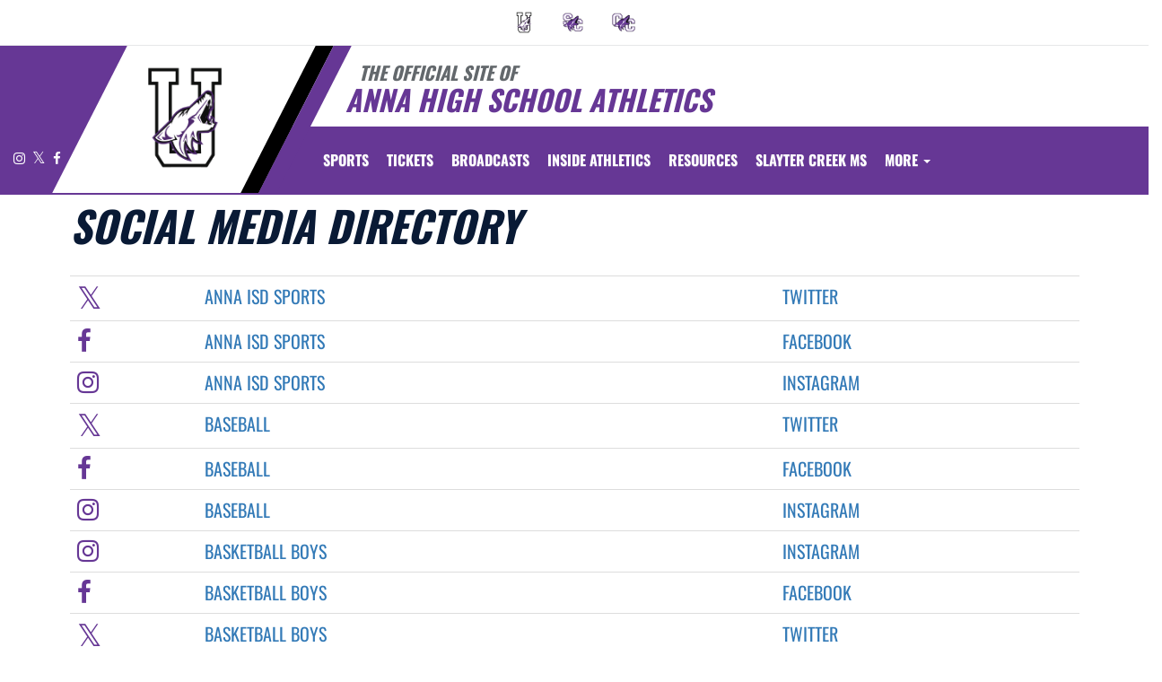

--- FILE ---
content_type: text/html; charset=utf-8
request_url: https://www.gocoyoteu.com/socialmedia
body_size: 15042
content:
<!DOCTYPE html>
<html lang="en">
<head>
<style>
    .gam-sport-banner-ad iframe,
    .gam-sport-banner-ad-2 iframe
    {
        width: 100%;
        height: auto;
    }

    .prog-mobile-banners #gam-banner-ad,
    .prog-mobile-banners #gam-banner-ad-2
    {
        min-height: 100px;
        display: flex;
        align-items: center;
        justify-content: center;
    }
</style>

    <script async src="https://securepubads.g.doubleclick.net/tag/js/gpt.js"></script>
    <script>
        window.googletag = window.googletag || { cmd: [] };

        function isMobile() {
            return window.innerWidth <= 768;
        }

        googletag.cmd.push(function () {
            var isMobileDevice = isMobile();
            var REFRESH_KEY = 'refresh';
            var REFRESH_VALUE = 'true';

            // NEW: programmatic flag + refresh timing
            var useProgrammaticAds = false;
            var REFRESH_MS = useProgrammaticAds ? 30000 : 10000;

            // NEW: add a body class only when programmatic + mobile (for stable layout)
            if (useProgrammaticAds && isMobileDevice) {
                document.body.classList.add('prog-mobile-banners');
            }

            // ------- PRESENTING SPONSOR-------
            if (isMobileDevice) {
                googletag.defineSlot('/22870419559/headerwebmobile', [[300, 75]], 'gam-presenting-sponsor-mobile')
                    .setTargeting(REFRESH_KEY, REFRESH_VALUE)
                    .addService(googletag.pubads());
            } else {
                googletag.defineSlot('/22870419559/headerwebdesktop', [[300, 75]], 'gam-presenting-sponsor-2')
                    .setTargeting(REFRESH_KEY, REFRESH_VALUE)
                    .addService(googletag.pubads());
            }

            // Build base arrays of allowed sizes
            var desktopTabletProgrammatic = [[640, 100], [728, 90]];
            var mobileProgrammatic = [[320, 50]];              // << mobile = 320x50 ONLY
            var desktopTabletDefault = [[640, 100]];
            var mobileDefault = [[640, 100]];

            var allProgrammaticSizes = [[640, 100], [728, 90], [320, 50]];
            var allDefaultSizes = [[640, 100]];

            var bannerMapping = googletag.sizeMapping()
                .addSize([1024, 0], useProgrammaticAds ? desktopTabletProgrammatic : desktopTabletDefault) // desktop
                .addSize([768, 0], useProgrammaticAds ? desktopTabletProgrammatic : desktopTabletDefault) // tablet
                .addSize([0, 0], useProgrammaticAds ? mobileProgrammatic : mobileDefault)        // phones
                .build();

            googletag.defineSlot(
                '/22870419559/bannerweb',
                useProgrammaticAds ? allProgrammaticSizes : allDefaultSizes,
                'gam-banner-ad'
            )
                .defineSizeMapping(bannerMapping)
                .setTargeting(REFRESH_KEY, REFRESH_VALUE)
                .addService(googletag.pubads());

            googletag.defineSlot(
                '/22870419559/bannerweb',
                useProgrammaticAds ? allProgrammaticSizes : allDefaultSizes,
                'gam-banner-ad-2'
            )
                .defineSizeMapping(bannerMapping)
                .setTargeting(REFRESH_KEY, REFRESH_VALUE)
                .addService(googletag.pubads());

            googletag.defineSlot('/22870419559/agent', [[300, 75]], 'gam-agent-ad')
                .setTargeting(REFRESH_KEY, REFRESH_VALUE)
                .addService(googletag.pubads());

            googletag.pubads().setTargeting('siteid', '2582617');

            // Refresh: now uses REFRESH_MS (30s when programmatic, else 10s)
            googletag.pubads().addEventListener('impressionViewable', function (event) {
                var slot = event.slot;
                if (slot.getTargeting(REFRESH_KEY).indexOf(REFRESH_VALUE) > -1) {
                    setTimeout(function () {
                        googletag.pubads().refresh([slot]);
                    }, REFRESH_MS);
                }
            });

            googletag.enableServices();

            // Add event listeners for responsive image handling
            document.addEventListener('DOMContentLoaded', function () {
                handleResponsiveImages();

                // Add debounced resize handler
                var resizeTimeout = null;
                window.addEventListener('resize', function () {
                    if (resizeTimeout) {
                        clearTimeout(resizeTimeout);
                    }

                    resizeTimeout = setTimeout(function () {
                        handleResponsiveImages();
                    }, 250);
                });
            });

            // Add slotRenderEnded event to handle styling right after ads render
            googletag.pubads().addEventListener('slotRenderEnded', function (event) {
                // Give a small delay to ensure content is available
                setTimeout(function () {
                    var id = event.slot.getSlotElementId();
                    var container = document.getElementById(id);
                    if (container) {
                        var iframes = container.querySelectorAll('iframe[id^="google_ads_iframe"]');
                        iframes.forEach(applyResponsiveStyles);
                    }
                }, 50);
            });

            // Function to handle responsive images
            function handleResponsiveImages() {
                ['gam-banner-ad', 'gam-banner-ad-2', 'gam-sport-banner-ad', 'gam-sport-banner-ad-2', 'gam-presenting-sponsor-2'].forEach(adId => {
                    var adContainer = document.querySelector(`#${adId}`);
                    if (adContainer) {
                        observeIframeInsertion(adContainer);
                        var iframes = adContainer.querySelectorAll('iframe[id^="google_ads_iframe"]');
                        iframes.forEach(applyResponsiveStyles);
                    }
                });
            }

            // Function to observe iframe insertion - from original code
            function observeIframeInsertion(container) {
                var observer = new MutationObserver(function (mutations) {
                    mutations.forEach(function (mutation) {
                        if (mutation.addedNodes) {
                            mutation.addedNodes.forEach(function (node) {
                                if (node.tagName === 'IFRAME' && node.id.startsWith('google_ads_iframe')) {
                                    applyResponsiveStyles(node);
                                    observeIframeChanges(node);
                                }
                            });
                        }
                    });
                });

                observer.observe(container, {
                    childList: true,
                    subtree: true
                });
            }

            function applyResponsiveStyles(iframe) {
                if (
                    (iframe && iframe.closest('.gam-banner-ad')) ||
                    (iframe && iframe.closest('.gam-banner-ad-2')) ||
                    (iframe && iframe.closest('.gam-sport-banner-ad')) ||
                    (iframe && iframe.closest('.gam-sport-banner-ad-2')) ||
                    (iframe && iframe.closest('.gam-presenting-sponsor-2'))
                ) {
                    if (isMobile()) {
                        iframe.style.width = '100%';
                        iframe.style.height = 'auto';

                        try {
                            var iframeDoc = iframe.contentDocument || iframe.contentWindow.document;
                            var imgs = iframeDoc.querySelectorAll('img');
                            imgs.forEach(function (img) {
                                img.style.maxWidth = '100%';
                                img.style.height = 'auto';
                                // Only add 20% margin-top to gam-banner-ad images on mobile
                                if (iframe.closest('.gam-banner-ad')) {
                                    img.style.marginTop = '20%'; // This only applies on mobile due to the parent if(isMobile()) condition
                                } else {
                                    img.style.marginTop = '0';
                                }
                            });
                        } catch (e) {
                            console.error('Could not access iframe content:', e);
                        }
                    } else {
                        // Desktop logic, specifically for gam-presenting-sponsor-desktop
                        if (8 == 14 && (iframe.closest('.gam-presenting-sponsor-2') || iframe.closest('.gam-presenting-sponsor-mobile'))) {
                            try {
                                var iframeDoc = iframe.contentDocument || iframe.contentWindow.document;
                                var imgs = iframeDoc.querySelectorAll('img');
                                imgs.forEach(function (img) {
                                    img.style.width = '225px';
                                    img.style.height = 'auto';
                                });
                            } catch (e) {
                                console.error('Could not access iframe content:', e);
                            }
                        }
                    }
                }
            }

            function observeIframeChanges(iframe) {
                iframe.addEventListener('load', function () {
                    applyResponsiveStyles(iframe);
                });

                var observer = new MutationObserver(function (mutations) {
                    mutations.forEach(function (mutation) {
                        if (mutation.type === 'childList' || (mutation.type === 'attributes' && mutation.attributeName === 'src')) {
                            applyResponsiveStyles(iframe);
                        }
                    });
                });

                observer.observe(iframe, {
                    childList: true,
                    subtree: true,
                    attributes: true,
                    attributeFilter: ['src']
                });
            }
        });
    </script>

    <!-- End GPT Tag -->
        <!-- Google tag (gtag.js) -->
        <script async src="https://www.googletagmanager.com/gtag/js?id=G-EDWYG8MH6V"></script>
        <script>
            window.dataLayer = window.dataLayer || [];
            function gtag() { dataLayer.push(arguments); }
            gtag('js', new Date());

            gtag('config', 'G-EDWYG8MH6V');
        </script>
    <meta charset="utf-8" />
    <meta name="viewport" content="width=device-width, initial-scale=1.0, maximum-scale=2.0, user-scalable=yes" />
    <title>Anna High School (Anna, TX) Athletics</title>
    <meta name="description" content="The official home of Anna Coyotes athletics." />
    <meta name="keywords" content="anna high school, coyotes, athletics, schedules, scores, news, broadcasting, mobile, video, rosters, photos, sports, high school" />
    <meta property="og:image" content="https://5starassets.blob.core.windows.net/athleticsites/2582617/544/images/2ec17f55-30c7-4baf-9729-1338ededad29.png">
    

    
        <script src="https://unpkg.com/focus-visible/dist/focus-visible.min.js"></script>

        <!-- fonts now reside in the less config file -->
        <!-- latest CDN compiled and minified CSS for lity (simple lightbox) -->
        <link rel="stylesheet" href="https://cdnjs.cloudflare.com/ajax/libs/lity/2.3.1/lity.min.css" integrity="sha256-0SZxASYAglrmIuTx+ZYHE3hzTnCZWB7XLu+iA8AG0Z0=" crossorigin="anonymous" />
        <!-- latest CDN compiled and minified CSS for font awesome -->
        <link rel="stylesheet" href="https://cdnjs.cloudflare.com/ajax/libs/font-awesome/4.7.0/css/font-awesome.css" integrity="sha256-NuCn4IvuZXdBaFKJOAcsU2Q3ZpwbdFisd5dux4jkQ5w=" crossorigin="anonymous" />
        <!-- latest CDN compiled and minified CSS for slick slider -->
        <link rel="stylesheet" href="https://cdnjs.cloudflare.com/ajax/libs/slick-carousel/1.9.0/slick.min.css" integrity="sha256-UK1EiopXIL+KVhfbFa8xrmAWPeBjMVdvYMYkTAEv/HI=" crossorigin="anonymous" />
        <link rel="stylesheet" href="https://cdnjs.cloudflare.com/ajax/libs/slick-carousel/1.9.0/slick-theme.min.css" integrity="sha256-4hqlsNP9KM6+2eA8VUT0kk4RsMRTeS7QGHIM+MZ5sLY=" crossorigin="anonymous" />
        <!-- latest CDN compiled and minified CSS for bootstrap 3 -->
        <link rel="stylesheet" href="https://maxcdn.bootstrapcdn.com/bootstrap/3.3.7/css/bootstrap.min.css" integrity="sha384-BVYiiSIFeK1dGmJRAkycuHAHRg32OmUcww7on3RYdg4Va+PmSTsz/K68vbdEjh4u" crossorigin="anonymous">
        <link rel="stylesheet" href="https://maxcdn.bootstrapcdn.com/bootstrap/3.3.7/css/bootstrap-theme.min.css" integrity="sha384-rHyoN1iRsVXV4nD0JutlnGaslCJuC7uwjduW9SVrLvRYooPp2bWYgmgJQIXwl/Sp" crossorigin="anonymous">
        <!-- locally stored compiled and minified CSS for yamm -->
        <link rel="stylesheet" href="/lib/yamm3/yamm/yamm.min.css" />
        <!-- locally stored compiled and minified CSS for datatables -->
        <link rel="stylesheet" href="/lib/datatables/media/css/dataTables.bootstrap.min.css" />
        <!-- creates browser icon using schools mascot logo -->
        <link rel="icon" type="image/png" href="https://5starassets.blob.core.windows.net/athleticsites/2582617/544/images/2ec17f55-30c7-4baf-9729-1338ededad29.png">
        <link rel="stylesheet" href="https://cdnjs.cloudflare.com/ajax/libs/ekko-lightbox/3.3.0/ekko-lightbox.min.css" integrity="sha512-vC3vvXGPI9bplTilrP7d0YKtmHrMAH4q9dF6QSfIL/uOFIMsHu2wkmAITtFRkNisTKt1e4EAhIiXpyXJgiJW4Q==" crossorigin="anonymous" referrerpolicy="no-referrer" />        <!-- created CSS from less config file; compiled, minified and stored locally -->
        <link rel="stylesheet" href="/less/templates/5/main.min.css?v=1.3" />

        <link href="/lib/sweetalert/dist/sweetalert.css" rel="stylesheet" />
        <link rel="stylesheet" href="/less/Components/AIAgent.min.css?v=639054660134786340" />

    
    
        <style>
        .navbar-nav > li > a:hover{color: #000000 !important;}
</style>
<style>
        h1, h2, h3, h4, h5, h6 {color: #663795;}
        ul li a {color: #663795;}
        table tr{color:#663795;}
        .header-topper:before{background:#663795;}
        .header-topper .row:before {background:#663795;}
        .border-right-xl-secondary{border-right: 20px solid #000000;}
        /* resused */
        .bg-primary{background-color: #663795;}
        .bg-secondary{background-color: #000000;}
        .text-primary{color: #663795 !important;}
        .text-primary-font{color: #ffffff !important;}
        .text-secondary{color: #000000 !important;}
        .border-all-thin-primary {border: solid 1px #663795; }
        .border-right-xl-secondary{border-right: 20px solid #000000;}
        .border-right-xl-primary{border-right: 20px solid #663795;}
        .bg-gradient-primary-dark{background-image: linear-gradient(180deg,#000,#663795);}
</style>

    

    
    
</head>
<body viewport="fixed">
    <a href="#main-content" class="skip-link">Skip to Main Content</a>
    <input type="hidden" value="2582617" id="schoolId" />
    <input type="hidden" value="true" id="customAppSchool" />
    <input type="hidden" value="6/7/2023 12:00:00 AM" id="adServingDateBegins" />

    <header>
        


            <div class="row">
                <div class="col-md-12">
                    <div class="feeder-menu bg-gradient-primary">
    <div class="slant-tabs">
        <ul class="nav">
                            <li title="Anna" role="presentation">
                                <a href="http://gocoyoteu.com" target="_blank" aria-haspopup="true" role="menuitem" aria-expanded="false" tabindex="0" aria-label="go to Anna website in another tab">
                                    <img src="https://5starassets.blob.core.windows.net/athleticsites/2582617/544/images/2ec17f55-30c7-4baf-9729-1338ededad29.png" aria-label="Anna website link" alt="Anna logo" />
                                </a>
                            </li>
                            <li title="Slayter Creek MS" role="presentation">
                                <a href="http://gocoyotesms.com" target="_blank" aria-haspopup="true" role="menuitem" aria-expanded="false" tabindex="0" aria-label="go to Slayter Creek MS website in another tab">
                                    <img src="https://5starassets.blob.core.windows.net/athleticsites/2582619/545/images/c256ce5a-379f-4950-8cce-d1a5f3f31317.png" aria-label="Slayter Creek MS website link" alt="Slayter Creek MS logo" />
                                </a>
                            </li>
                            <li title="Clemons Creek MS" role="presentation">
                                <a href="http://gocoyotesccms.com" target="_blank" aria-haspopup="true" role="menuitem" aria-expanded="false" tabindex="0" aria-label="go to Clemons Creek MS website in another tab">
                                    <img src="https://5starassets.blob.core.windows.net/athleticsites/2636299/864/images/72a674ad-69e3-4b26-bf59-76b44f4180d1.png" aria-label="Clemons Creek MS website link" alt="Clemons Creek MS logo" />
                                </a>
                            </li>
        </ul>
    </div>
</div>
                </div>
            </div>
        <div class="header-topper">
            <div class="row">
                <h1 class="site-title"><small>&nbsp;&nbsp;&nbsp;<i>THE OFFICIAL SITE OF </i></small><br /><i>Anna High School Athletics</i></h1>
            </div>
        </div>
        <div class="row">
            <div class="col-md-12">
                <div class="main-menu-container bg-primary" id="fixedscroll">
                    <div class="fixed-menu-container">
                        <div class="header-social-media">
                            
<div class="feed-wrapper">
                    <a href="https://www.instagram.com/annaisdsports/" target="_blank" aria-label="Visit our Instagram page">
                        <i class="fa fa-instagram text-primary-font" aria-hidden="true"></i>
                        <span class="sr-only">Instagram</span>
                    </a>
                    <a href="https://twitter.com/ANNAISDSports" target="_blank" aria-label="Visit our X page">
                        <i class="fa fa-twitter text-primary-font" aria-hidden="true"></i>
                        <span class="sr-only">X</span>
                    </a>
                    <a href="https://www.facebook.com/ANNAISDSports" target="_blank" aria-label="Visit our Facebook page">
                        <i class="fa fa-facebook text-primary-font" aria-hidden="true"></i>
                        <span class="sr-only">Facebook</span>
                    </a>
</div>

                        </div>
                        <div id="center">
                            <div class="header-gfx border-right-xl-secondary">
                                <a href="/" aria-label="Return to Anna Home Page" tabindex="0">
                                    <img src="https://5starassets.blob.core.windows.net/athleticsites/2582617/544/images/e457d024-5499-43bb-9343-ac57f3f93733.png" aria-label="Anna" alt="Anna Logo" />
                                    <span class="mk-blank">-</span>
                                </a>
                            </div>

                            <div class="primary-line border-right-xl-primary"></div>
                        </div>
                        <div class="">
                            
                                <nav class="custom-nav" role="navigation" aria-label="Main Navigation">
    <div class="navbar yamm navbar-static-top">
        <div class="container" id="nav-container">
            <div class="navbar-header">
                <button type="button" class="navbar-toggle collapsed" data-toggle="collapse" data-target="#navbar" aria-expanded="false" aria-controls="navbar">
                    <span class="sr-only">Toggle navigation</span>
                    <span class="icon-bar bg-secondary"></span>
                    <span class="icon-bar bg-secondary"></span>
                    <span class="icon-bar bg-secondary"></span>
                </button>
                <a class="navbar-brand" href="/" aria-label="Return to Anna Home Page">
                    <img src="https://5starassets.blob.core.windows.net/athleticsites/2582617/544/images/37ee3669-b27a-4aa4-b4e0-08985bb555e6.png" class="img-responsive tag" aria-label="Anna Logo" alt="Anna Logo" />
                </a>
                    <div class="presenting-sponsor hidden-md hidden-lg">
                        <div class="adzone adzone-0 presenting-sponsor">
                                <div class="ad-placement">
    <div id='gam-presenting-sponsor-mobile' class="gam_ps">
        <script>
           if (isMobile()) {
                googletag.cmd.push(function () { googletag.display('gam-presenting-sponsor-mobile'); });
            }
        </script>
    </div>
    </div>

                        </div>
                    </div>
                </div>
            <div id="navbar" class="navbar-collapse collapse" aria-expanded="false">
                <ul class="nav navbar-nav" id="nav-links" role="menubar">
                  
                            <li class="dropdown yamm-fw" role="presentation">
                                <a href="#" data-toggle="dropdown" class="dropdown-toggle text-primary-font" role="menuitem" aria-haspopup="true" aria-expanded="false" tabindex="0">SPORTS</a>
                                    <ul id="dropdown1" class="dropdown-menu two-columns" role="menu">
                                            <li role="menuitem">
                                                <div class="sport-link-nfo">
                                                    <div class="row">
                                                        <div class="col-xs-12 col-sm-6">
                                                            <div class="link">
                                                                <a class="text-primary" href="/sport/baseball/boys/" role="menuitem" tabindex="0" aria-label="Baseball go to Main Team Page">BASEBALL</a>
                                                            </div>
                                                        </div>
                                                        <div class="hidden-xs col-sm-6">
                                                            <div class="nfo">
                                                                <a class="text-primary" href="/sport/baseball/boys/?tab=schedule" role="menuitem" aria-label="Baseball - Schedules" tabindex="0">Schedules</a><span> /</span>
                                                                <a class="text-primary" href="/sport/baseball/boys/?tab=roster" role="menuitem" aria-label="Baseball - Rosters" tabindex="0">Rosters</a><span> /</span>
                                                                <a class="text-primary" href="/sport/baseball/boys/?tab=news" role="menuitem" aria-label="Baseball - News" tabindex="0">News</a>
                                                            </div>
                                                        </div>
                                                    </div>
                                                </div>
                                            </li>
                                            <li role="menuitem">
                                                <div class="sport-link-nfo">
                                                    <div class="row">
                                                        <div class="col-xs-12 col-sm-6">
                                                            <div class="link">
                                                                <a class="text-primary" href="/sport/basketball/boys/" role="menuitem" tabindex="0" aria-label="Basketball(Boys) go to Main Team Page">BASKETBALL(BOYS)</a>
                                                            </div>
                                                        </div>
                                                        <div class="hidden-xs col-sm-6">
                                                            <div class="nfo">
                                                                <a class="text-primary" href="/sport/basketball/boys/?tab=schedule" role="menuitem" aria-label="Basketball(Boys) - Schedules" tabindex="0">Schedules</a><span> /</span>
                                                                <a class="text-primary" href="/sport/basketball/boys/?tab=roster" role="menuitem" aria-label="Basketball(Boys) - Rosters" tabindex="0">Rosters</a><span> /</span>
                                                                <a class="text-primary" href="/sport/basketball/boys/?tab=news" role="menuitem" aria-label="Basketball(Boys) - News" tabindex="0">News</a>
                                                            </div>
                                                        </div>
                                                    </div>
                                                </div>
                                            </li>
                                            <li role="menuitem">
                                                <div class="sport-link-nfo">
                                                    <div class="row">
                                                        <div class="col-xs-12 col-sm-6">
                                                            <div class="link">
                                                                <a class="text-primary" href="/sport/basketball/girls/" role="menuitem" tabindex="0" aria-label="Basketball(Girls) go to Main Team Page">BASKETBALL(GIRLS)</a>
                                                            </div>
                                                        </div>
                                                        <div class="hidden-xs col-sm-6">
                                                            <div class="nfo">
                                                                <a class="text-primary" href="/sport/basketball/girls/?tab=schedule" role="menuitem" aria-label="Basketball(Girls) - Schedules" tabindex="0">Schedules</a><span> /</span>
                                                                <a class="text-primary" href="/sport/basketball/girls/?tab=roster" role="menuitem" aria-label="Basketball(Girls) - Rosters" tabindex="0">Rosters</a><span> /</span>
                                                                <a class="text-primary" href="/sport/basketball/girls/?tab=news" role="menuitem" aria-label="Basketball(Girls) - News" tabindex="0">News</a>
                                                            </div>
                                                        </div>
                                                    </div>
                                                </div>
                                            </li>
                                            <li role="menuitem">
                                                <div class="sport-link-nfo">
                                                    <div class="row">
                                                        <div class="col-xs-12 col-sm-6">
                                                            <div class="link">
                                                                <a class="text-primary" href="/sport/cheer/girls/" role="menuitem" tabindex="0" aria-label="Cheer go to Main Team Page">CHEER</a>
                                                            </div>
                                                        </div>
                                                        <div class="hidden-xs col-sm-6">
                                                            <div class="nfo">
                                                                <a class="text-primary" href="/sport/cheer/girls/?tab=schedule" role="menuitem" aria-label="Cheer - Schedules" tabindex="0">Schedules</a><span> /</span>
                                                                <a class="text-primary" href="/sport/cheer/girls/?tab=roster" role="menuitem" aria-label="Cheer - Rosters" tabindex="0">Rosters</a><span> /</span>
                                                                <a class="text-primary" href="/sport/cheer/girls/?tab=news" role="menuitem" aria-label="Cheer - News" tabindex="0">News</a>
                                                            </div>
                                                        </div>
                                                    </div>
                                                </div>
                                            </li>
                                            <li role="menuitem">
                                                <div class="sport-link-nfo">
                                                    <div class="row">
                                                        <div class="col-xs-12 col-sm-6">
                                                            <div class="link">
                                                                <a class="text-primary" href="/sport/cross country/coed/" role="menuitem" tabindex="0" aria-label="Cross Country go to Main Team Page">CROSS COUNTRY</a>
                                                            </div>
                                                        </div>
                                                        <div class="hidden-xs col-sm-6">
                                                            <div class="nfo">
                                                                <a class="text-primary" href="/sport/cross country/coed/?tab=schedule" role="menuitem" aria-label="Cross Country - Schedules" tabindex="0">Schedules</a><span> /</span>
                                                                <a class="text-primary" href="/sport/cross country/coed/?tab=roster" role="menuitem" aria-label="Cross Country - Rosters" tabindex="0">Rosters</a><span> /</span>
                                                                <a class="text-primary" href="/sport/cross country/coed/?tab=news" role="menuitem" aria-label="Cross Country - News" tabindex="0">News</a>
                                                            </div>
                                                        </div>
                                                    </div>
                                                </div>
                                            </li>
                                            <li role="menuitem">
                                                <div class="sport-link-nfo">
                                                    <div class="row">
                                                        <div class="col-xs-12 col-sm-6">
                                                            <div class="link">
                                                                <a class="text-primary" href="/sport/football/boys/" role="menuitem" tabindex="0" aria-label="Football go to Main Team Page">FOOTBALL</a>
                                                            </div>
                                                        </div>
                                                        <div class="hidden-xs col-sm-6">
                                                            <div class="nfo">
                                                                <a class="text-primary" href="/sport/football/boys/?tab=schedule" role="menuitem" aria-label="Football - Schedules" tabindex="0">Schedules</a><span> /</span>
                                                                <a class="text-primary" href="/sport/football/boys/?tab=roster" role="menuitem" aria-label="Football - Rosters" tabindex="0">Rosters</a><span> /</span>
                                                                <a class="text-primary" href="/sport/football/boys/?tab=news" role="menuitem" aria-label="Football - News" tabindex="0">News</a>
                                                            </div>
                                                        </div>
                                                    </div>
                                                </div>
                                            </li>
                                            <li role="menuitem">
                                                <div class="sport-link-nfo">
                                                    <div class="row">
                                                        <div class="col-xs-12 col-sm-6">
                                                            <div class="link">
                                                                <a class="text-primary" href="/sport/golf/coed/" role="menuitem" tabindex="0" aria-label="Golf go to Main Team Page">GOLF</a>
                                                            </div>
                                                        </div>
                                                        <div class="hidden-xs col-sm-6">
                                                            <div class="nfo">
                                                                <a class="text-primary" href="/sport/golf/coed/?tab=schedule" role="menuitem" aria-label="Golf - Schedules" tabindex="0">Schedules</a><span> /</span>
                                                                <a class="text-primary" href="/sport/golf/coed/?tab=roster" role="menuitem" aria-label="Golf - Rosters" tabindex="0">Rosters</a><span> /</span>
                                                                <a class="text-primary" href="/sport/golf/coed/?tab=news" role="menuitem" aria-label="Golf - News" tabindex="0">News</a>
                                                            </div>
                                                        </div>
                                                    </div>
                                                </div>
                                            </li>
                                            <li role="menuitem">
                                                <div class="sport-link-nfo">
                                                    <div class="row">
                                                        <div class="col-xs-12 col-sm-6">
                                                            <div class="link">
                                                                <a class="text-primary" href="/sport/powerlifting/coed/" role="menuitem" tabindex="0" aria-label="Powerlifting go to Main Team Page">POWERLIFTING</a>
                                                            </div>
                                                        </div>
                                                        <div class="hidden-xs col-sm-6">
                                                            <div class="nfo">
                                                                <a class="text-primary" href="/sport/powerlifting/coed/?tab=schedule" role="menuitem" aria-label="Powerlifting - Schedules" tabindex="0">Schedules</a><span> /</span>
                                                                <a class="text-primary" href="/sport/powerlifting/coed/?tab=roster" role="menuitem" aria-label="Powerlifting - Rosters" tabindex="0">Rosters</a><span> /</span>
                                                                <a class="text-primary" href="/sport/powerlifting/coed/?tab=news" role="menuitem" aria-label="Powerlifting - News" tabindex="0">News</a>
                                                            </div>
                                                        </div>
                                                    </div>
                                                </div>
                                            </li>
                                            <li role="menuitem">
                                                <div class="sport-link-nfo">
                                                    <div class="row">
                                                        <div class="col-xs-12 col-sm-6">
                                                            <div class="link">
                                                                <a class="text-primary" href="/sport/soccer/boys/" role="menuitem" tabindex="0" aria-label="Soccer(Boys) go to Main Team Page">SOCCER(BOYS)</a>
                                                            </div>
                                                        </div>
                                                        <div class="hidden-xs col-sm-6">
                                                            <div class="nfo">
                                                                <a class="text-primary" href="/sport/soccer/boys/?tab=schedule" role="menuitem" aria-label="Soccer(Boys) - Schedules" tabindex="0">Schedules</a><span> /</span>
                                                                <a class="text-primary" href="/sport/soccer/boys/?tab=roster" role="menuitem" aria-label="Soccer(Boys) - Rosters" tabindex="0">Rosters</a><span> /</span>
                                                                <a class="text-primary" href="/sport/soccer/boys/?tab=news" role="menuitem" aria-label="Soccer(Boys) - News" tabindex="0">News</a>
                                                            </div>
                                                        </div>
                                                    </div>
                                                </div>
                                            </li>
                                            <li role="menuitem">
                                                <div class="sport-link-nfo">
                                                    <div class="row">
                                                        <div class="col-xs-12 col-sm-6">
                                                            <div class="link">
                                                                <a class="text-primary" href="/sport/soccer/girls/" role="menuitem" tabindex="0" aria-label="Soccer(Girls) go to Main Team Page">SOCCER(GIRLS)</a>
                                                            </div>
                                                        </div>
                                                        <div class="hidden-xs col-sm-6">
                                                            <div class="nfo">
                                                                <a class="text-primary" href="/sport/soccer/girls/?tab=schedule" role="menuitem" aria-label="Soccer(Girls) - Schedules" tabindex="0">Schedules</a><span> /</span>
                                                                <a class="text-primary" href="/sport/soccer/girls/?tab=roster" role="menuitem" aria-label="Soccer(Girls) - Rosters" tabindex="0">Rosters</a><span> /</span>
                                                                <a class="text-primary" href="/sport/soccer/girls/?tab=news" role="menuitem" aria-label="Soccer(Girls) - News" tabindex="0">News</a>
                                                            </div>
                                                        </div>
                                                    </div>
                                                </div>
                                            </li>
                                            <li role="menuitem">
                                                <div class="sport-link-nfo">
                                                    <div class="row">
                                                        <div class="col-xs-12 col-sm-6">
                                                            <div class="link">
                                                                <a class="text-primary" href="/sport/softball/girls/" role="menuitem" tabindex="0" aria-label="Softball go to Main Team Page">SOFTBALL</a>
                                                            </div>
                                                        </div>
                                                        <div class="hidden-xs col-sm-6">
                                                            <div class="nfo">
                                                                <a class="text-primary" href="/sport/softball/girls/?tab=schedule" role="menuitem" aria-label="Softball - Schedules" tabindex="0">Schedules</a><span> /</span>
                                                                <a class="text-primary" href="/sport/softball/girls/?tab=roster" role="menuitem" aria-label="Softball - Rosters" tabindex="0">Rosters</a><span> /</span>
                                                                <a class="text-primary" href="/sport/softball/girls/?tab=news" role="menuitem" aria-label="Softball - News" tabindex="0">News</a>
                                                            </div>
                                                        </div>
                                                    </div>
                                                </div>
                                            </li>
                                            <li role="menuitem">
                                                <div class="sport-link-nfo">
                                                    <div class="row">
                                                        <div class="col-xs-12 col-sm-6">
                                                            <div class="link">
                                                                <a class="text-primary" href="/sport/softball/girls/" role="menuitem" tabindex="0" aria-label="Softball(Girls) go to Main Team Page">SOFTBALL(GIRLS)</a>
                                                            </div>
                                                        </div>
                                                        <div class="hidden-xs col-sm-6">
                                                            <div class="nfo">
                                                                <a class="text-primary" href="/sport/softball/girls/?tab=schedule" role="menuitem" aria-label="Softball(Girls) - Schedules" tabindex="0">Schedules</a><span> /</span>
                                                                <a class="text-primary" href="/sport/softball/girls/?tab=roster" role="menuitem" aria-label="Softball(Girls) - Rosters" tabindex="0">Rosters</a><span> /</span>
                                                                <a class="text-primary" href="/sport/softball/girls/?tab=news" role="menuitem" aria-label="Softball(Girls) - News" tabindex="0">News</a>
                                                            </div>
                                                        </div>
                                                    </div>
                                                </div>
                                            </li>
                                            <li role="menuitem">
                                                <div class="sport-link-nfo">
                                                    <div class="row">
                                                        <div class="col-xs-12 col-sm-6">
                                                            <div class="link">
                                                                <a class="text-primary" href="/sport/tennis/coed/" role="menuitem" tabindex="0" aria-label="Tennis go to Main Team Page">TENNIS</a>
                                                            </div>
                                                        </div>
                                                        <div class="hidden-xs col-sm-6">
                                                            <div class="nfo">
                                                                <a class="text-primary" href="/sport/tennis/coed/?tab=schedule" role="menuitem" aria-label="Tennis - Schedules" tabindex="0">Schedules</a><span> /</span>
                                                                <a class="text-primary" href="/sport/tennis/coed/?tab=roster" role="menuitem" aria-label="Tennis - Rosters" tabindex="0">Rosters</a><span> /</span>
                                                                <a class="text-primary" href="/sport/tennis/coed/?tab=news" role="menuitem" aria-label="Tennis - News" tabindex="0">News</a>
                                                            </div>
                                                        </div>
                                                    </div>
                                                </div>
                                            </li>
                                            <li role="menuitem">
                                                <div class="sport-link-nfo">
                                                    <div class="row">
                                                        <div class="col-xs-12 col-sm-6">
                                                            <div class="link">
                                                                <a class="text-primary" href="/sport/track and field/boys/" role="menuitem" tabindex="0" aria-label="Track and Field(Boys) go to Main Team Page">TRACK AND FIELD(BOYS)</a>
                                                            </div>
                                                        </div>
                                                        <div class="hidden-xs col-sm-6">
                                                            <div class="nfo">
                                                                <a class="text-primary" href="/sport/track and field/boys/?tab=schedule" role="menuitem" aria-label="Track and Field(Boys) - Schedules" tabindex="0">Schedules</a><span> /</span>
                                                                <a class="text-primary" href="/sport/track and field/boys/?tab=roster" role="menuitem" aria-label="Track and Field(Boys) - Rosters" tabindex="0">Rosters</a><span> /</span>
                                                                <a class="text-primary" href="/sport/track and field/boys/?tab=news" role="menuitem" aria-label="Track and Field(Boys) - News" tabindex="0">News</a>
                                                            </div>
                                                        </div>
                                                    </div>
                                                </div>
                                            </li>
                                            <li role="menuitem">
                                                <div class="sport-link-nfo">
                                                    <div class="row">
                                                        <div class="col-xs-12 col-sm-6">
                                                            <div class="link">
                                                                <a class="text-primary" href="/sport/track and field/girls/" role="menuitem" tabindex="0" aria-label="Track and Field(Girls) go to Main Team Page">TRACK AND FIELD(GIRLS)</a>
                                                            </div>
                                                        </div>
                                                        <div class="hidden-xs col-sm-6">
                                                            <div class="nfo">
                                                                <a class="text-primary" href="/sport/track and field/girls/?tab=schedule" role="menuitem" aria-label="Track and Field(Girls) - Schedules" tabindex="0">Schedules</a><span> /</span>
                                                                <a class="text-primary" href="/sport/track and field/girls/?tab=roster" role="menuitem" aria-label="Track and Field(Girls) - Rosters" tabindex="0">Rosters</a><span> /</span>
                                                                <a class="text-primary" href="/sport/track and field/girls/?tab=news" role="menuitem" aria-label="Track and Field(Girls) - News" tabindex="0">News</a>
                                                            </div>
                                                        </div>
                                                    </div>
                                                </div>
                                            </li>
                                            <li role="menuitem">
                                                <div class="sport-link-nfo">
                                                    <div class="row">
                                                        <div class="col-xs-12 col-sm-6">
                                                            <div class="link">
                                                                <a class="text-primary" href="/sport/volleyball/girls/" role="menuitem" tabindex="0" aria-label="Volleyball go to Main Team Page">VOLLEYBALL</a>
                                                            </div>
                                                        </div>
                                                        <div class="hidden-xs col-sm-6">
                                                            <div class="nfo">
                                                                <a class="text-primary" href="/sport/volleyball/girls/?tab=schedule" role="menuitem" aria-label="Volleyball - Schedules" tabindex="0">Schedules</a><span> /</span>
                                                                <a class="text-primary" href="/sport/volleyball/girls/?tab=roster" role="menuitem" aria-label="Volleyball - Rosters" tabindex="0">Rosters</a><span> /</span>
                                                                <a class="text-primary" href="/sport/volleyball/girls/?tab=news" role="menuitem" aria-label="Volleyball - News" tabindex="0">News</a>
                                                            </div>
                                                        </div>
                                                    </div>
                                                </div>
                                            </li>
                                            <li role="menuitem">
                                                <div class="sport-link-nfo">
                                                    <div class="row">
                                                        <div class="col-xs-12 col-sm-6">
                                                            <div class="link">
                                                                <a class="text-primary" href="/sport/volleyball/girls/" role="menuitem" tabindex="0" aria-label="Volleyball(Girls) go to Main Team Page">VOLLEYBALL(GIRLS)</a>
                                                            </div>
                                                        </div>
                                                        <div class="hidden-xs col-sm-6">
                                                            <div class="nfo">
                                                                <a class="text-primary" href="/sport/volleyball/girls/?tab=schedule" role="menuitem" aria-label="Volleyball(Girls) - Schedules" tabindex="0">Schedules</a><span> /</span>
                                                                <a class="text-primary" href="/sport/volleyball/girls/?tab=roster" role="menuitem" aria-label="Volleyball(Girls) - Rosters" tabindex="0">Rosters</a><span> /</span>
                                                                <a class="text-primary" href="/sport/volleyball/girls/?tab=news" role="menuitem" aria-label="Volleyball(Girls) - News" tabindex="0">News</a>
                                                            </div>
                                                        </div>
                                                    </div>
                                                </div>
                                            </li>
                                            <li role="menuitem">
                                                <div class="sport-link-nfo">
                                                    <div class="row">
                                                        <div class="col-xs-12 col-sm-6">
                                                            <div class="link">
                                                                <a class="text-primary" href="/sport/wrestling/coed/" role="menuitem" tabindex="0" aria-label="Wrestling(Coed) go to Main Team Page">WRESTLING(COED)</a>
                                                            </div>
                                                        </div>
                                                        <div class="hidden-xs col-sm-6">
                                                            <div class="nfo">
                                                                <a class="text-primary" href="/sport/wrestling/coed/?tab=schedule" role="menuitem" aria-label="Wrestling(Coed) - Schedules" tabindex="0">Schedules</a><span> /</span>
                                                                <a class="text-primary" href="/sport/wrestling/coed/?tab=roster" role="menuitem" aria-label="Wrestling(Coed) - Rosters" tabindex="0">Rosters</a><span> /</span>
                                                                <a class="text-primary" href="/sport/wrestling/coed/?tab=news" role="menuitem" aria-label="Wrestling(Coed) - News" tabindex="0">News</a>
                                                            </div>
                                                        </div>
                                                    </div>
                                                </div>
                                            </li>
                                    </ul>
                            </li>
                            <li role="presentation">
                                    <a class="slanted-btn text-primary-font" href="/HTtickets" role="menuitem" tabindex="0"><span>Tickets</span></a>
                            </li>
                            <li role="presentation">
                                    <a class="slanted-btn text-primary-font" href="/broadcasts" role="menuitem" tabindex="0"><span>BROADCASTS</span></a>
                            </li>
                            <li class="dropdown" role="presentation">
                                <a href="#" class="dropdown-toggle dropdown-text text-primary-font" data-toggle="dropdown" role="menuitem" aria-haspopup="true" aria-expanded="false" tabindex="0">
                                    INSIDE ATHLETICS
                                </a>
                                <ul class="dropdown-menu two-columns dr-text" role="menu">
                                        <li role="presentation">
                                                <a class="text-primary" style="padding:10px" href="/anna-isd-sports-newsletter" role="menuitem" tabindex="0">Anna ISD Sports Newsletter</a>
                                        </li>
                                        <li role="presentation">
                                                <a class="text-primary" style="padding:10px" href="/camps" role="menuitem" tabindex="0">CAMPS</a>
                                        </li>
                                        <li role="presentation">
                                                <a class="text-primary" style="padding:10px" href="/coyote-football-network-" role="menuitem" tabindex="0">Coyote Football Network </a>
                                        </li>
                                        <li role="presentation">
                                                <a class="text-primary" style="padding:10px" href="/championships" role="menuitem" tabindex="0">CHAMPIONSHIPS</a>
                                        </li>
                                        <li role="presentation">
                                                <a class="text-primary" style="padding:10px" href="/facilities" role="menuitem" tabindex="0">FACILITIES</a>
                                        </li>
                                        <li role="presentation">
                                                <a class="text-primary" style="padding:10px" href="/news" role="menuitem" tabindex="0">NEWS</a>
                                        </li>
                                        <li role="presentation">
                                                <a class="text-primary" style="padding:10px" href="/quarterback-club-" role="menuitem" tabindex="0">Quarterback Club </a>
                                        </li>
                                        <li role="presentation">
                                                <a class="text-primary" style="padding:10px" href="/socialmedia" role="menuitem" tabindex="0">SOCIAL MEDIA</a>
                                        </li>
                                        <li role="presentation">
                                                <a class="text-primary" style="padding:10px" href="/sports-medicine-" role="menuitem" tabindex="0">Sports Medicine </a>
                                        </li>
                                        <li role="presentation">
                                                <a class="text-primary" style="padding:10px" href="/coyotes-kids-club" role="menuitem" tabindex="0">Coyotes Kids Club</a>
                                        </li>
                                </ul>
                            </li>
                            <li class="dropdown" role="presentation">
                                <a href="#" class="dropdown-toggle dropdown-text text-primary-font" data-toggle="dropdown" role="menuitem" aria-haspopup="true" aria-expanded="false" tabindex="0">
                                    RESOURCES
                                </a>
                                <ul class="dropdown-menu two-columns dr-text" role="menu">
                                        <li role="presentation">
                                                <a class="text-primary" style="padding:10px" href="/athletic-attendance-policies-" role="menuitem" tabindex="0">Athletic Attendance Policies </a>
                                        </li>
                                        <li role="presentation">
                                                <a class="text-primary" style="padding:10px" href="/documents" role="menuitem" tabindex="0">FORMS</a>
                                        </li>
                                        <li role="presentation">
                                                <a class="text-primary" style="padding:10px" href="/media-credential-guidelines" role="menuitem" tabindex="0">Media Credential Guidelines</a>
                                        </li>
                                        <li role="presentation">
                                                <a class="text-primary" style="padding:10px" href="/directory" role="menuitem" tabindex="0">Staff Directory</a>
                                        </li>
                                        <li role="presentation">
                                                <a class="text-primary" style="padding:10px" href="/Physicals 2025-2026" role="menuitem" tabindex="0">Physicals 2025-2026</a>
                                        </li>
                                </ul>
                            </li>
                            <li role="presentation">
                                    <a class="slanted-btn text-primary-font" href="https://www.gocoyotesms.com/" target="_blank" role="menuitem" tabindex="0" aria-label="Slayter Creek MS  (opens in a new tab)"><span>Slayter Creek MS </span></a>
                            </li>
                            <li role="presentation">
                                    <a class="slanted-btn text-primary-font" href="https://www.gocoyotesccms.com/" target="_blank" role="menuitem" tabindex="0" aria-label="Clemons Creek MS  (opens in a new tab)"><span>Clemons Creek MS </span></a>
                            </li>
                    <li id="more" class="hidden" role="presentation">
                        <a class="dropdown-toggle text-primary-font" data-toggle="dropdown" aria-haspopup="true" href="#" role="menuitem" aria-expanded="false" tabindex="0">
                            More <span class="caret"></span>
                        </a>
                        <ul class="dropdown-menu dropdown-menu-right" role="menu"></ul>
                    </li>
                </ul>

                    <div class="presenting-sponsor-mobile-menu hidden-sm hidden-xs">
                        <div class="adzone adzone-0 presenting-sponsor">
                                <div class="ad-placement">
    <div id='gam-presenting-sponsor-2' class="gam-presenting-sponsor-2">
        <script>
               if (!isMobile()) {
                googletag.cmd.push(function () { googletag.display('gam-presenting-sponsor-2'); });
            }
        </script>
    </div>
    </div>

                        </div>
                    </div>
            </div>
        </div>
    </div>
</nav>

<!--Centerville-->

                            
                        </div>
                        <div class="clearfix"></div>
                    </div>
                </div>
            </div>
        </div>
        <div class="row">
            <div class="col-md-12">
                
            </div>
        </div>
    </header>
    <div class="banner-ad-container-sticky-footer">
        <div class="banner-ad">
            <div class="banner">
    <div class="row">
        <div class="col-md-12 col-sm-12">            
            <div class="ad-placement">
                <div id='gam-banner-ad' class="gam-banner-ad">
                    <script>
                        googletag.cmd.push(function () { googletag.display('gam-banner-ad'); });
                    </script>
                </div>
            </div>
        </div>
    </div>
</div>

        </div>
    </div>
    <div class="row">
        <div class="col-md-12">
            <div class="content-wrapper">
                
<div class="row content-container white-background default-border social-media">
    <div class="col-md-12">
        <div class="widget box">
    <div class="header-bg-1">
        <span>SOCIAL MEDIA DIRECTORY</span>
    </div>
    <div class="header-bg-2"></div>
    <div class="widget-content social-details">
        <table class="table dataTable" id="feeds">
            <thead>
                <tr>
                    <th></th>
                    <th></th>
                    <th></th>
                </tr>
            </thead>
            <tbody>
                    <tr>
                        <td class="type">
                                <i class="fa fa-twitter fa-2x"></i>
                        </td>
                        <td><a href="https://twitter.com/ANNAISDSports" target="_blank">Anna ISD Sports</a></td>
                        <td><a href="https://twitter.com/ANNAISDSports" target="_blank">Twitter</a></td>
                    </tr>
                    <tr>
                        <td class="type">
                                <i class="fa fa-facebook-f fa-2x"></i>
                        </td>
                        <td><a href="https://www.facebook.com/ANNAISDSports" target="_blank">Anna ISD Sports</a></td>
                        <td><a href="https://www.facebook.com/ANNAISDSports" target="_blank">Facebook</a></td>
                    </tr>
                    <tr>
                        <td class="type">
                                <i class="fa fa-instagram fa-2x"></i>
                        </td>
                        <td><a href="https://www.instagram.com/annaisdsports/" target="_blank">Anna ISD Sports</a></td>
                        <td><a href="https://www.instagram.com/annaisdsports/" target="_blank">Instagram</a></td>
                    </tr>
                    <tr>
                        <td class="type">
                                <i class="fa fa-twitter fa-2x"></i>
                        </td>
                        <td><a href="https://twitter.com/AnnaHSBaseball" target="_blank">Baseball</a></td>
                        <td><a href="https://twitter.com/AnnaHSBaseball" target="_blank">Twitter</a></td>
                    </tr>
                    <tr>
                        <td class="type">
                                <i class="fa fa-facebook-f fa-2x"></i>
                        </td>
                        <td><a href="http://www.facebook.com/AnnaHSBaseball" target="_blank">Baseball</a></td>
                        <td><a href="http://www.facebook.com/AnnaHSBaseball" target="_blank">Facebook</a></td>
                    </tr>
                    <tr>
                        <td class="type">
                                <i class="fa fa-instagram fa-2x"></i>
                        </td>
                        <td><a href="https://www.instagram.com/AnnaHSBaseball/" target="_blank">Baseball</a></td>
                        <td><a href="https://www.instagram.com/AnnaHSBaseball/" target="_blank">Instagram</a></td>
                    </tr>
                    <tr>
                        <td class="type">
                                <i class="fa fa-instagram fa-2x"></i>
                        </td>
                        <td><a href="https://www.instagram.com/annamensbasketball/" target="_blank">Basketball Boys</a></td>
                        <td><a href="https://www.instagram.com/annamensbasketball/" target="_blank">Instagram</a></td>
                    </tr>
                    <tr>
                        <td class="type">
                                <i class="fa fa-facebook-f fa-2x"></i>
                        </td>
                        <td><a href="https://www.facebook.com/Annamensbasketball/" target="_blank">Basketball Boys </a></td>
                        <td><a href="https://www.facebook.com/Annamensbasketball/" target="_blank">Facebook</a></td>
                    </tr>
                    <tr>
                        <td class="type">
                                <i class="fa fa-twitter fa-2x"></i>
                        </td>
                        <td><a href="https://twitter.com/Annamensbball" target="_blank">Basketball Boys</a></td>
                        <td><a href="https://twitter.com/Annamensbball" target="_blank">Twitter</a></td>
                    </tr>
                    <tr>
                        <td class="type">
                                <i class="fa fa-twitter fa-2x"></i>
                        </td>
                        <td><a href="https://twitter.com/AnnaGirlsBBall" target="_blank">Basketball Girls </a></td>
                        <td><a href="https://twitter.com/AnnaGirlsBBall" target="_blank">Twitter</a></td>
                    </tr>
                    <tr>
                        <td class="type">
                                <i class="fa fa-instagram fa-2x"></i>
                        </td>
                        <td><a href="https://www.instagram.com/AnnaGirlsBBall/" target="_blank">Basketball Girls</a></td>
                        <td><a href="https://www.instagram.com/AnnaGirlsBBall/" target="_blank">Instagram</a></td>
                    </tr>
                    <tr>
                        <td class="type">
                                <i class="fa fa-facebook-f fa-2x"></i>
                        </td>
                        <td><a href="https://www.facebook.com/Annagirlsbball" target="_blank">Basketball Girls</a></td>
                        <td><a href="https://www.facebook.com/Annagirlsbball" target="_blank">Facebook</a></td>
                    </tr>
                    <tr>
                        <td class="type">
                                <i class="fa fa-facebook-f fa-2x"></i>
                        </td>
                        <td><a href="https://www.facebook.com/AnnaCoyotesXCTF" target="_blank">Cross Country</a></td>
                        <td><a href="https://www.facebook.com/AnnaCoyotesXCTF" target="_blank">Facebook</a></td>
                    </tr>
                    <tr>
                        <td class="type">
                                <i class="fa fa-instagram fa-2x"></i>
                        </td>
                        <td><a href="https://www.instagram.com/AnnaCoyotesXCTF/" target="_blank">Cross Country</a></td>
                        <td><a href="https://www.instagram.com/AnnaCoyotesXCTF/" target="_blank">Instagram</a></td>
                    </tr>
                    <tr>
                        <td class="type">
                                <i class="fa fa-twitter fa-2x"></i>
                        </td>
                        <td><a href="https://twitter.com/AnnaCoyoteXCTF" target="_blank">Cross Country</a></td>
                        <td><a href="https://twitter.com/AnnaCoyoteXCTF" target="_blank">Twitter</a></td>
                    </tr>
                    <tr>
                        <td class="type">
                                <i class="fa fa-twitter fa-2x"></i>
                        </td>
                        <td><a href="https://twitter.com/AnnaCoyotesFB" target="_blank">Football</a></td>
                        <td><a href="https://twitter.com/AnnaCoyotesFB" target="_blank">Twitter</a></td>
                    </tr>
                    <tr>
                        <td class="type">
                                <i class="fa fa-instagram fa-2x"></i>
                        </td>
                        <td><a href="https://www.instagram.com/AnnaCoyotesFB" target="_blank">Football</a></td>
                        <td><a href="https://www.instagram.com/AnnaCoyotesFB" target="_blank">Instagram</a></td>
                    </tr>
                    <tr>
                        <td class="type">
                                <i class="fa fa-facebook-f fa-2x"></i>
                        </td>
                        <td><a href="https://www.facebook.com/annacoyotesfb" target="_blank">Football</a></td>
                        <td><a href="https://www.facebook.com/annacoyotesfb" target="_blank">Facebook</a></td>
                    </tr>
                    <tr>
                        <td class="type">
                                <i class="fa fa-instagram fa-2x"></i>
                        </td>
                        <td><a href="https://www.instagram.com/AnnaCoyotesGolf" target="_blank">Golf</a></td>
                        <td><a href="https://www.instagram.com/AnnaCoyotesGolf" target="_blank">Instagram</a></td>
                    </tr>
                    <tr>
                        <td class="type">
                                <i class="fa fa-twitter fa-2x"></i>
                        </td>
                        <td><a href="https://twitter.com/AnnaCoyotesGolf" target="_blank">Golf Boys</a></td>
                        <td><a href="https://twitter.com/AnnaCoyotesGolf" target="_blank">Twitter</a></td>
                    </tr>
                    <tr>
                        <td class="type">
                                <i class="fa fa-twitter fa-2x"></i>
                        </td>
                        <td><a href="https://twitter.com/AnnaCoyotesGolf" target="_blank">Golf Girls</a></td>
                        <td><a href="https://twitter.com/AnnaCoyotesGolf" target="_blank">Twitter</a></td>
                    </tr>
                    <tr>
                        <td class="type">
                                <i class="fa fa-instagram fa-2x"></i>
                        </td>
                        <td><a href="https://www.instagram.com/Anna.Strength/" target="_blank">Powerlifting</a></td>
                        <td><a href="https://www.instagram.com/Anna.Strength/" target="_blank">Instagram</a></td>
                    </tr>
                    <tr>
                        <td class="type">
                                <i class="fa fa-twitter fa-2x"></i>
                        </td>
                        <td><a href="https://twitter.com/Anna_Strength" target="_blank">Powerlifting</a></td>
                        <td><a href="https://twitter.com/Anna_Strength" target="_blank">Twitter</a></td>
                    </tr>
                    <tr>
                        <td class="type">
                                <i class="fa fa-twitter fa-2x"></i>
                        </td>
                        <td><a href="https://twitter.com/AHSCOYOTESOCCER" target="_blank">Soccer Boys</a></td>
                        <td><a href="https://twitter.com/AHSCOYOTESOCCER" target="_blank">Twitter</a></td>
                    </tr>
                    <tr>
                        <td class="type">
                                <i class="fa fa-twitter fa-2x"></i>
                        </td>
                        <td><a href="https://twitter.com/ahsladycoyotes" target="_blank">Soccer Girls</a></td>
                        <td><a href="https://twitter.com/ahsladycoyotes" target="_blank">Twitter</a></td>
                    </tr>
                    <tr>
                        <td class="type">
                                <i class="fa fa-facebook-f fa-2x"></i>
                        </td>
                        <td><a href="https://www.facebook.com/AHSLadyCoyoteSoccer" target="_blank">Soccer Girls</a></td>
                        <td><a href="https://www.facebook.com/AHSLadyCoyoteSoccer" target="_blank">Facebook</a></td>
                    </tr>
                    <tr>
                        <td class="type">
                                <i class="fa fa-instagram fa-2x"></i>
                        </td>
                        <td><a href="https://www.instagram.com/AHS_Ladycoyote_Soccer/" target="_blank">Soccer Girls</a></td>
                        <td><a href="https://www.instagram.com/AHS_Ladycoyote_Soccer/" target="_blank">Instagram</a></td>
                    </tr>
                    <tr>
                        <td class="type">
                                <i class="fa fa-instagram fa-2x"></i>
                        </td>
                        <td><a href="https://www.instagram.com/annacoyotessb/" target="_blank">Softball</a></td>
                        <td><a href="https://www.instagram.com/annacoyotessb/" target="_blank">Instagram</a></td>
                    </tr>
                    <tr>
                        <td class="type">
                                <i class="fa fa-facebook-f fa-2x"></i>
                        </td>
                        <td><a href="https://www.facebook.com/AnnacoyotesSB/" target="_blank">Softball</a></td>
                        <td><a href="https://www.facebook.com/AnnacoyotesSB/" target="_blank">Facebook</a></td>
                    </tr>
                    <tr>
                        <td class="type">
                                <i class="fa fa-twitter fa-2x"></i>
                        </td>
                        <td><a href="https://twitter.com/AnnaCoyotesSB" target="_blank">Softball</a></td>
                        <td><a href="https://twitter.com/AnnaCoyotesSB" target="_blank">Twitter</a></td>
                    </tr>
                    <tr>
                        <td class="type">
                                <i class="fa fa-instagram fa-2x"></i>
                        </td>
                        <td><a href="https://www.instagram.com/annahstennis/" target="_blank">Tennis</a></td>
                        <td><a href="https://www.instagram.com/annahstennis/" target="_blank">Instagram</a></td>
                    </tr>
                    <tr>
                        <td class="type">
                                <i class="fa fa-twitter fa-2x"></i>
                        </td>
                        <td><a href="https://twitter.com/annahstennis" target="_blank">Tennis</a></td>
                        <td><a href="https://twitter.com/annahstennis" target="_blank">Twitter</a></td>
                    </tr>
                    <tr>
                        <td class="type">
                                <i class="fa fa-facebook-f fa-2x"></i>
                        </td>
                        <td><a href="https://www.facebook.com/annahstennis" target="_blank">Tennis</a></td>
                        <td><a href="https://www.facebook.com/annahstennis" target="_blank">Facebook</a></td>
                    </tr>
                    <tr>
                        <td class="type">
                                <i class="fa fa-twitter fa-2x"></i>
                        </td>
                        <td><a href="https://twitter.com/AnnaCoyoteXCTF" target="_blank">Track and Field</a></td>
                        <td><a href="https://twitter.com/AnnaCoyoteXCTF" target="_blank">Twitter</a></td>
                    </tr>
                    <tr>
                        <td class="type">
                                <i class="fa fa-facebook-f fa-2x"></i>
                        </td>
                        <td><a href="https://www.facebook.com/annacoyotesxctf/" target="_blank">Track and Field Boys</a></td>
                        <td><a href="https://www.facebook.com/annacoyotesxctf/" target="_blank">Facebook</a></td>
                    </tr>
                    <tr>
                        <td class="type">
                                <i class="fa fa-instagram fa-2x"></i>
                        </td>
                        <td><a href="https://www.instagram.com/AnnaCoyotesXCTF/" target="_blank">Track and Field Boys</a></td>
                        <td><a href="https://www.instagram.com/AnnaCoyotesXCTF/" target="_blank">Instagram</a></td>
                    </tr>
                    <tr>
                        <td class="type">
                                <i class="fa fa-instagram fa-2x"></i>
                        </td>
                        <td><a href="https://www.instagram.com/AnnaCoyotesXCTF/" target="_blank">Track and Field Girls</a></td>
                        <td><a href="https://www.instagram.com/AnnaCoyotesXCTF/" target="_blank">Instagram</a></td>
                    </tr>
                    <tr>
                        <td class="type">
                                <i class="fa fa-facebook-f fa-2x"></i>
                        </td>
                        <td><a href="https://www.facebook.com/annacoyotesxctf/" target="_blank">Track and Field Girls</a></td>
                        <td><a href="https://www.facebook.com/annacoyotesxctf/" target="_blank">Facebook</a></td>
                    </tr>
                    <tr>
                        <td class="type">
                                <i class="fa fa-twitter fa-2x"></i>
                        </td>
                        <td><a href="https://twitter.com/AnnaCoyotesVB" target="_blank">Volleyball</a></td>
                        <td><a href="https://twitter.com/AnnaCoyotesVB" target="_blank">Twitter</a></td>
                    </tr>
                    <tr>
                        <td class="type">
                                <i class="fa fa-facebook-f fa-2x"></i>
                        </td>
                        <td><a href="https://www.facebook.com/AnnaCoyotesVB" target="_blank">Volleyball</a></td>
                        <td><a href="https://www.facebook.com/AnnaCoyotesVB" target="_blank">Facebook</a></td>
                    </tr>
                    <tr>
                        <td class="type">
                                <i class="fa fa-instagram fa-2x"></i>
                        </td>
                        <td><a href="https://www.instagram.com/annacoyotesvb/" target="_blank">Volleyball</a></td>
                        <td><a href="https://www.instagram.com/annacoyotesvb/" target="_blank">Instagram</a></td>
                    </tr>
                    <tr>
                        <td class="type">
                                <i class="fa fa-instagram fa-2x"></i>
                        </td>
                        <td><a href="https://www.instagram.com/annawrestling/" target="_blank">Wrestling</a></td>
                        <td><a href="https://www.instagram.com/annawrestling/" target="_blank">Instagram</a></td>
                    </tr>
                    <tr>
                        <td class="type">
                                <i class="fa fa-facebook-f fa-2x"></i>
                        </td>
                        <td><a href="https://www.facebook.com/annawrestling" target="_blank">Wrestling Facebook</a></td>
                        <td><a href="https://www.facebook.com/annawrestling" target="_blank">Facebook</a></td>
                    </tr>
                    <tr>
                        <td class="type">
                                <i class="fa fa-twitter fa-2x"></i>
                        </td>
                        <td><a href="https://twitter.com/annawrestling" target="_blank">Wrestling Twitter</a></td>
                        <td><a href="https://twitter.com/annawrestling" target="_blank">Twitter</a></td>
                    </tr>
            </tbody>
        </table>
    </div>
</div>

    </div>
</div>


            </div>
        </div>
    </div>

    <div class="full-width-container primary-background secondary-bottom-border bg-primary">
        
            <div class="footer">
    <div class="contact-us">
        <div class="widget padded-box">
            <p class="address">
                CONTACT US
                    <span id="phone-remove">972-924-1100</span> |
                1107 W ROSAMOND PKWY, Anna, TX 75409
            </p>
            <br />
            <p style="color: white; text-shadow: -1px -1px 0 #000, 1px -1px 0 #000, -1px 1px 0 #000, 1px 1px 0 #000;">Thank you to all of our <a style="color: white; text-shadow: -1px -1px 0 #000, 1px -1px 0 #000, -1px 1px 0 #000, 1px 1px 0 #000; text-decoration: underline;" aria-label="Visit our Sponsors Page" href="/sponsor/SponsorsPage">Sponsors!</a></p>
            <!-- app promotion -->
            <div class="footer-items">
                <div class="row">
                    <div class="col-md-12">
                        <div id="app-downloads">
                            <div id="badges">
                                <div class="row">
                                    <div class="col-sm-12">
                                            <a href="https://apps.apple.com/us/app/anna-coyote-athletics/id1575603439" target="_blank"><img class="img-responsive download" src="/images/dl-apple.png" aria-label="navigate to apple app store to download app" alt="Apple App Store Badge" /></a>

                                                <img aria-label="Anna"
                                                     alt="Anna app logo"
                                                     src="https://5starassets.blob.core.windows.net/athleticsites/2582617/544/images/3c3ff041-2e2f-4485-93e9-6386e7c1f6df.png"
                                                     class="img-responsive app-icon" />
                                        <span id="googleplay">
                                                <a href="https://play.google.com/store/apps/details?id=mm.txanna" target="_blank"><img class="img-responsive download" src="/images/dl-google.png" aria-label="navigate to google play store to download school app" alt="Google Play Store Badge" /></a>
                                        </span>
                                    </div>
                                </div>
                            </div>
                        </div>
                    </div>
                </div>

            </div>
        </div>
        <div class="feeder-schools-footer bg-primary">
        </div>
    </div>

</div>
<script type="text/javascript">
    //Going to check the operating system, and if it is iOS, we will hide Google Play Icon bc it causes issues with App Store approvals
    var getOS = {
        iOS: function () {
            return navigator.platform.match(/iPhone|iPad|iPod/i);
        },
        Mac: function () {
            return navigator.platform.match("MacIntel");
        },
        Windows: function () {
            return navigator.platform.match("Win32");
        },
    };
    if (getOS.iOS()) {
        document.getElementById('googleplay').style.display = "none";
    }
    if (getOS.Mac()) {
        //console.log( 'Is an iOS');
        document.getElementById('googleplay').style.display = "none";
    }
    else {
        document.getElementById('googleplay').style.display = "inline";
    }
</script>

        
    </div>
        <style>
        /* the slides */
        .slick-slide {
            margin: 0 27px;
        }
        /* the parent */
        .slick-list {
            margin: 0 -27px;
        }

    </style>

    <div class="full-width-container primary-background secondary-bottom-border">
        
            <div class="footer bg-primary">
    <div class="widget padded-box">
        <div class="footer-items">
            <div class="row">
                <div class="col-md-12">
                        <div class="row">
        <div class="col-md-12">
            <div class="flex-container">
                <div class="flex-item:nth-child(1)">
                    <a href="http://www.mascotmedia.net">
                        <img class="mm-logo img-responsive" style="max-width:220px; height:auto;" src="/images/30 Year Badge.png" aria-label="Powered By Mascot Media" alt="Powered By Mascot Media" />
                    </a>
                </div>
                    <div class="flex-item:nth-child(2)">
                        <a href="https://www.gocoyotesms.com/" target="_blank">
                            <img src="https://5starassets.blob.core.windows.net/athleticsites/2582617/images/5fbd4c5a-f071-4281-b6f7-bc036c83d71f.png" aria-label="The logo of https://www.gocoyotesms.com/" alt="The logo of https://www.gocoyotesms.com/" /><span class="mk-blank">-</span>
                        </a>
                    </div>
            </div>
        </div>
    </div>

                </div>
            </div>
        </div>
    </div>
</div>
        
    </div>

    <div class="privacy-terms">
        <a href="http://www.mascotmedia.net/privacy-policy/" target="_blank" aria-label="Go to Mascot Media Privacy Policy">PRIVACY POLICY</a> |
        <a href="/Home/Accessibility" aria-label="Go to Mascot Media Accessibility Statement">ACCESSIBILITY</a>
        <span>&copy; 2026 MASCOT MEDIA, LLC</span>
    </div>

    <div class="ad-space">
    </div>
    
        <!-- CDN compiled and minified jquery 2.2.0 -->
        <script src="https://code.jquery.com/jquery-2.2.0.min.js" integrity="sha256-ihAoc6M/JPfrIiIeayPE9xjin4UWjsx2mjW/rtmxLM4=" crossorigin="anonymous"></script>
        <!-- CDN compiled and minified slick slider js -->
        <script src="https://cdn.jsdelivr.net/jquery.slick/1.3.15/slick.min.js"></script>
        <!-- CDN compiled and minified lity lightbox js -->
        <script src="https://cdnjs.cloudflare.com/ajax/libs/lity/2.3.1/lity.min.js" integrity="sha256-3VzI8FuSG20IfvIDKRptBR+1d4T6G57eDIf6ZEO13iY=" crossorigin="anonymous"></script>
        <!-- fixed navbar scrolling -->
        <script type="text/javascript" src="/js/scrollfixed.min.js"></script>
        <!-- CDN compiled and minified bootstrap 3 js -->
        <script src="https://maxcdn.bootstrapcdn.com/bootstrap/3.3.7/js/bootstrap.min.js" integrity="sha384-Tc5IQib027qvyjSMfHjOMaLkfuWVxZxUPnCJA7l2mCWNIpG9mGCD8wGNIcPD7Txa" crossorigin="anonymous"></script>
        <script src="https://cdnjs.cloudflare.com/ajax/libs/ekko-lightbox/3.3.0/ekko-lightbox.min.js" integrity="sha512-J82mHQM4P5UsCSAAIYxj/UQyM/VsH/+ija5xaWr2BirVfRJHNktjd4IzGKBJMbhnvqoRUb/B+WgphcOObaaNEQ==" crossorigin="anonymous" referrerpolicy="no-referrer"></script>
        <!-- locally stored compiled and minified js files for datatables -->
        <script src="/lib/datatables/media/js/jquery.dataTables.min.js"></script>
        <script src="/lib/datatables/media/js/dataTables.bootstrap.min.js"></script>
        <script src="/lib/datatables-responsive/js/dataTables.responsive.min.js"></script>
        <script src="/js/UpcomingBroadcastSideTabStyle14.min.js"></script>
        <script src="/lib/jquery.menu-aim/jquery.menu-aim.min.js"></script>
        <script src="/js/topmenu2.min.js"></script>
        <!-- stripe js -->
        <script src="https://js.stripe.com/v3/"></script>
        <!-- in-house ad rotator -->
        <script src="/js/StagingButtons.min.js"></script>
        <script src="/lib/sweetalert/dist/sweetalert.min.js"></script>
        <script src="/lib/slick-carousel/slick/slick.min.js"></script>
        <script src="/js/PlatinumSponsorStyle2.min.js"></script>
        <script src="/js/CommitmentsStyle1.min.js"></script>



    
    
    <script type="text/javascript">
        $(document).ready(function () {

        })
    </script>

    <script type="text/javascript">
        $.extend(true, $.fn.dataTable.defaults, {
            language: {
                "processing": "<i class='fa fa-refresh fa-spin fa-2x'></i><br />Loading..."
            }
        });
    </script>

    <script type='text/javascript'>
        var url = 'https://apps.apple.com/us/app/anna-coyote-athletics/id1575603439';
        var regex = /([\d]{10,})/g;
        var meta = document.createElement('meta');
            meta.setAttribute('name', 'apple-itunes-app');
            meta.setAttribute('content', 'app-id=' + url.match(regex));
        document.getElementsByTagName('head')[0].appendChild(meta);
    </script>

    <!-- Quantcast Tag -->
    <script type="text/javascript">
        window._qevents = window._qevents || [];
        (function () {
            var elem = document.createElement('script');
            elem.src = (document.location.protocol == "https:" ? "https://secure" : "http://edge") + ".quantserve.com/quant.js";
            elem.async = true;
            elem.type = "text/javascript";
            var scpt = document.getElementsByTagName('script')[0];
            scpt.parentNode.insertBefore(elem, scpt);
        })();
        window._qevents.push({
            qacct: "p-L8Vz-DsnmdfCj",
            uid: "__INSERT_EMAIL_HERE__"
        });
    </script>
    <noscript>
        <div style="display:none;">
            <img src="//pixel.quantserve.com/pixel/p-L8Vz-DsnmdfCj.gif" border="0" height="1" width="1" alt="Quantcast" />
        </div>
    </noscript>
    <!-- End Quantcast tag -->
</body>
</html>


--- FILE ---
content_type: text/html; charset=utf-8
request_url: https://www.google.com/recaptcha/api2/aframe
body_size: 266
content:
<!DOCTYPE HTML><html><head><meta http-equiv="content-type" content="text/html; charset=UTF-8"></head><body><script nonce="4tF-NkVmZ93KDuRy4mGcEg">/** Anti-fraud and anti-abuse applications only. See google.com/recaptcha */ try{var clients={'sodar':'https://pagead2.googlesyndication.com/pagead/sodar?'};window.addEventListener("message",function(a){try{if(a.source===window.parent){var b=JSON.parse(a.data);var c=clients[b['id']];if(c){var d=document.createElement('img');d.src=c+b['params']+'&rc='+(localStorage.getItem("rc::a")?sessionStorage.getItem("rc::b"):"");window.document.body.appendChild(d);sessionStorage.setItem("rc::e",parseInt(sessionStorage.getItem("rc::e")||0)+1);localStorage.setItem("rc::h",'1769890817641');}}}catch(b){}});window.parent.postMessage("_grecaptcha_ready", "*");}catch(b){}</script></body></html>

--- FILE ---
content_type: text/css
request_url: https://www.gocoyoteu.com/less/templates/5/main.min.css?v=1.3
body_size: 22602
content:
.broadcasting-page{max-width:1170px;margin:0 auto;}@media only screen and (max-width:991px){.broadcasting-page{padding:60px 10px 30px 10px;}}.broadcasting-page .channel-table{background-color:#fff;border:solid 1px #fff!important;}.broadcasting-page .channel-table thead{background-color:#2f2f2f;color:#fff;}.broadcasting-page .channel-table thead tr th{border:solid 1px #fff;color:#fff;}.broadcasting-page .live-broadcast-table{background-color:#fff;}.broadcasting-page .live-broadcast-table thead{background-color:#2f2f2f;color:#fff;display:block!important;}.broadcasting-page .live-broadcast-table thead tr th{border:0;color:#fff;}.broadcasting-page .live-broadcast-table tr{border:0;display:normal;}@media only screen and (max-width:600px){.broadcasting-page .live-broadcast-table tr{display:normal!important;}}.broadcasting-page .live-broadcast-subtable,.broadcasting-page .channel-table{border:0;margin-bottom:2px;border:solid 1px #2f2f2f;width:100%;}.broadcasting-page .live-broadcast-subtable tr,.broadcasting-page .channel-table tr{border:0;padding:2px;}@media only screen and (max-width:600px){.broadcasting-page .live-broadcast-subtable tr,.broadcasting-page .channel-table tr{display:table-row;}}.broadcasting-page .live-broadcast-subtable td,.broadcasting-page .channel-table td{border:0;padding:5px;color:#000;text-align:left;}@media only screen and (max-width:600px){.broadcasting-page .live-broadcast-subtable td,.broadcasting-page .channel-table td{display:table-cell;}}.broadcasting-page .live-broadcast-subtable td.event-date,.broadcasting-page .channel-table td.event-date{font-size:.75em;text-align:right;background-color:#2f2f2f;color:#fff;padding:5px;}.broadcasting-page .arch-player{text-align:center;padding:0 20px 20px 20px;}.broadcasting-page .arch-player .slider{height:130px!important;padding:10px 0 0 0;background-color:#464646;border-left:solid 1px #fff;border-right:solid 1px #fff;border-bottom:solid 1px #fff;}.broadcasting-page .arch-player h4{color:#fff;padding:10px;margin:10px 0 0 0;background-color:#2f2f2f;border:solid 1px #fff;}@media only screen and (max-width:500px){.broadcasting-page .arch-player h4{margin:20px auto;font-size:11px;text-align:center!important;}}@media only screen and (max-width:425px){.broadcasting-page .arch-player .item{margin:0 29px 0 20px;width:110px!important;}}@media only screen and (max-width:375px){.broadcasting-page .arch-player .item{margin:0 18px 0 18px;width:100px!important;}}@media only screen and (max-width:320px){.broadcasting-page .arch-player .item{margin:0 8px 0 8px;}}.broadcasting-page .arch-player .item .mini-screen{margin-left:auto;margin-right:auto;max-width:160px;max-height:91px;background-color:#333;border:1px solid #fff;}.broadcasting-page .arch-player .item .mini-screen img{margin:0 auto;padding:0;}@media only screen and (max-width:500px){.broadcasting-page .arch-player .item .mini-screen img{padding:3px;}}.broadcasting-page .arch-player .title span{color:#fff;position:relative;width:160px;padding:0;text-align:center;overflow:hidden;text-overflow:ellipsis;white-space:nowrap;display:inline-block;font-size:13px;}@media only screen and (max-width:500px){.broadcasting-page .arch-player .title{display:none;}}.broadcasting-page .arch-player .slick-slider__slide{height:250px;text-align:center;color:#000;}.broadcasting-page .arch-player .slick-slider__slide:nth-child(even){background-color:#ccc;}.broadcasting-page .arch-player .slick-slider__slide:nth-child(odd){background-color:#aaa;}.broadcasting-page .arch-player .slick-prev{left:5px;z-index:1000;}.broadcasting-page .arch-player .slick-next{right:5px;z-index:1000;}.broadcasting-page .arch-player .next-button,.broadcasting-page .arch-player .prev-button{position:absolute;bottom:0;font-size:17px;top:48%;color:#fff;}.broadcasting-page .arch-player .prev-button{left:16px;top:37px;z-index:100;transform:rotate(0deg);}@media only screen and (max-width:991px){.broadcasting-page .arch-player .prev-button{left:1%;transform:rotate(0deg);top:35px;}}@media only screen and (max-width:425px){.broadcasting-page .arch-player .prev-button{left:-12%;top:32px;}}@media only screen and (max-width:375px){.broadcasting-page .arch-player .prev-button{top:25px;}}@media only screen and (max-width:320px){.broadcasting-page .arch-player .prev-button{top:16px;}}.broadcasting-page .arch-player .next-button{right:16px;top:37px;transform:rotate(0deg);}@media only screen and (max-width:991px){.broadcasting-page .arch-player .next-button{left:97.5%;transform:rotate(0deg);top:35px;}}@media only screen and (max-width:425px){.broadcasting-page .arch-player .next-button{left:102.5%;top:32px;}}@media only screen and (max-width:375px){.broadcasting-page .arch-player .next-button{top:25px;}}@media only screen and (max-width:320px){.broadcasting-page .arch-player .next-button{top:16px;}}.broadcasting-page .broadcast-main-panel{border:4px solid #fff;}@media only screen and (max-width:500px){.broadcasting-page .broadcast-main-panel{margin-bottom:0;}}.broadcasting-page .broadcast-main-panel .panel-heading{border-radius:0;text-transform:uppercase;color:#fff;font-size:40px;font-weight:700;font-family:'Oswald',sans-serif;}@media only screen and (max-width:1024px){.broadcasting-page .broadcast-main-panel .panel-heading{font-size:32px;}}@media only screen and (max-width:500px){.broadcasting-page .broadcast-main-panel .panel-heading{font-size:19px;}}.broadcasting-page .broadcast-background-color{background-color:#000;}.broadcasting-page .broadcast-holder{margin:0 auto;border:1px solid #fff;}.broadcasting-page .ad-placement img{margin:0 auto;}@font-face{font-family:'Oswald';font-style:normal;font-weight:300;src:url(https://fonts.gstatic.com/s/oswald/v56/TK3_WkUHHAIjg75cFRf3bXL8LICs169vsUZiYA.ttf) format('truetype');}@font-face{font-family:'Oswald';font-style:normal;font-weight:400;src:url(https://fonts.gstatic.com/s/oswald/v56/TK3_WkUHHAIjg75cFRf3bXL8LICs1_FvsUZiYA.ttf) format('truetype');}@font-face{font-family:'Oswald';font-style:normal;font-weight:700;src:url(https://fonts.gstatic.com/s/oswald/v56/TK3_WkUHHAIjg75cFRf3bXL8LICs1xZosUZiYA.ttf) format('truetype');}@font-face{font-family:'Roboto';font-style:normal;font-weight:300;font-stretch:normal;src:url(https://fonts.gstatic.com/s/roboto/v48/KFOMCnqEu92Fr1ME7kSn66aGLdTylUAMQXC89YmC2DPNWuaabVmUiA8.ttf) format('truetype');}@font-face{font-family:'Roboto';font-style:normal;font-weight:400;font-stretch:normal;src:url(https://fonts.gstatic.com/s/roboto/v48/KFOMCnqEu92Fr1ME7kSn66aGLdTylUAMQXC89YmC2DPNWubEbVmUiA8.ttf) format('truetype');}@font-face{font-family:'Roboto';font-style:normal;font-weight:700;font-stretch:normal;src:url(https://fonts.gstatic.com/s/roboto/v48/KFOMCnqEu92Fr1ME7kSn66aGLdTylUAMQXC89YmC2DPNWuYjalmUiA8.ttf) format('truetype');}@font-face{font-family:'Roboto Slab';font-style:normal;font-weight:300;src:url(https://fonts.gstatic.com/s/robotoslab/v35/BngbUXZYTXPIvIBgJJSb6s3BzlRRfKOFbvjo0oSmb2Rm.ttf) format('truetype');}@font-face{font-family:'Roboto Slab';font-style:normal;font-weight:400;src:url(https://fonts.gstatic.com/s/robotoslab/v35/BngbUXZYTXPIvIBgJJSb6s3BzlRRfKOFbvjojISmb2Rm.ttf) format('truetype');}@font-face{font-family:'Roboto Slab';font-style:normal;font-weight:700;src:url(https://fonts.gstatic.com/s/robotoslab/v35/BngbUXZYTXPIvIBgJJSb6s3BzlRRfKOFbvjoa4Omb2Rm.ttf) format('truetype');}*{font-family:'Oswald',sans-serif;margin:0 0 0 0;padding:0;}h1{font-size:47px;font-style:italic;font-weight:700;text-transform:uppercase;}@media only screen and (max-width:500px){h1{font-size:2.3em;text-align:center;}}ul{padding-left:4rem;list-style-type:square;list-style-position:outside;list-style-image:none;}ul li{font-size:16px;background-position:0 0;background-size:1.6rem 1.6rem;background-repeat:no-repeat;}.slick-slide:focus{outline:0;}img:focus{outline:0;}a:focus{outline:0;}html,body{overflow-x:hidden;}html{height:100%;}body{-webkit-overflow-scrolling:touch;}div#line span#text{display:none;}.mk-blank{display:none;}.center-li{display:table;margin:0 auto;text-align:center;}.center-li .nav{display:inline-flex;}.center-li .nav li a{font-size:16px;font-weight:600;padding:0 5px 0 5px;}a:focus-visible,button:focus-visible,input:focus-visible,select:focus-visible,textarea:focus-visible,.navbar-toggle:focus-visible,.navbar-brand:focus-visible,.navbar-nav>li>a:focus-visible,.dropdown-menu>li>a:focus-visible,.jumbotron-slider a:focus-visible{outline:3px solid #005fcc;outline-offset:2px;}.dropdown-menu>li>a:focus-visible{background-color:#e0e0e0;outline:3px solid #005fcc;outline-offset:2px;}*:focus:not(:focus-visible){outline:0;}*:focus-visible{outline:3px solid #005fcc;outline-offset:2px;border-radius:3px;box-shadow:0 0 5px rgba(0,95,204,.8);}.upcoming-events .slick-prev2,.upcoming-events .slick-next2{cursor:pointer;background:none;border:0;padding:10px;display:inline-block;text-align:center;font-size:1rem;}.upcoming-events .slick-prev2:focus-visible,.upcoming-events .slick-next2:focus-visible{outline:3px solid #fc0!important;outline-offset:3px;border-radius:5px;box-shadow:0 0 8px rgba(255,204,0,.9);}.upcoming-events .slick-prev2:focus,.upcoming-events .slick-next2:focus{outline:3px solid #007bff!important;}.gallery-page a:focus-visible,.gallery-page button:focus-visible,.gallery-page img:focus-visible{outline:3px solid #005fcc;outline-offset:2px;}.focus-indicator{position:absolute;top:8px;right:8px;background:rgba(255,255,255,.8);border-radius:50%;padding:4px;display:none;}.gallery-page a:focus-visible .focus-indicator{display:inline-block;}.photo{position:relative;}.skip-link{position:absolute;top:-50px;left:10px;background:#000;color:#fff!important;padding:10px;z-index:100;text-decoration:none;}.skip-link:focus{top:10px;}.visually-hidden{position:absolute;width:1px;height:1px;padding:0;margin:-1px;overflow:hidden;clip:rect(0,0,0,0);white-space:nowrap;border:0;}.skip-social-link{position:absolute;top:-40px;left:10px;background:#000;color:#fff;padding:10px;text-decoration:none;z-index:100;}.skip-social-link:focus{top:10px;}.video-thumb{margin:0 auto;width:100%;height:auto;}.video-thumb i{font-size:40px;color:#fff;position:absolute;bottom:5%;left:5%;z-index:99;}.slider{position:relative;height:400px;width:100%;}.content-container{width:1170px;margin:0 auto;}@media only screen and (max-width:1280px){.content-container{width:100%;}}.full-width-container{min-height:100px;}.full-width-container .pennant{position:relative;width:100%;margin-bottom:50px;}.full-width-container .pennant:before{content:"";position:absolute;top:100%;left:0;border-left:50vw solid transparent;border-right:50vw solid transparent;}@media only screen and (max-width:991px){.vertical-line{border-right:0;}}.btn-primary:hover,.btn-primary:active{color:#fff;}.btn:hover,.btn:focus{background-position:0 -40px;}.header-slanted-default{background-color:#fff;text-align:center;text-transform:uppercase;padding:5px 80px;margin:0 0 40px 0;display:inline-block;}.header-slanted{-ms-transform:skewX(-20deg);-webkit-transform:skewX(-20deg);transform:skewX(-20deg);}.header-slanted-content{-ms-transform:skewX(20deg);-webkit-transform:skewX(20deg);transform:skewX(20deg);display:inline-block;font-size:2em;letter-spacing:5px;font-weight:bold;}.main-menu{float:left;}@media only screen and (max-width:1024px){.main-menu{float:none;}}.fixed-menu-container{width:1280px;margin:0 auto;}@media only screen and (max-width:1024px){.fixed-menu-container{width:100%;}}.live-broadcast{background-color:#2f2f2f;color:#fff;text-transform:uppercase;text-align:center;padding:10px;position:relative;z-index:1;border-top:solid 1px #fff;}.live-broadcast img{max-height:30px;}.live-broadcast a{color:#fff;}.live-broadcast .container{width:100%!important;}table{width:100%;margin:0;padding:0;border-collapse:collapse;border-spacing:0;}@media only screen and (max-width:600px){table{border:0;}}table thead{display:table-header-group;}@media only screen and (max-width:600px){table thead{display:table-header-group;}}table tr{padding:5px;}@media only screen and (max-width:600px){table tr{margin-bottom:10px;display:block;}}table th,table td{padding:10px;text-align:left;}table th{text-transform:uppercase;font-size:14px;letter-spacing:1px;text-align:left;}@media only screen and (max-width:600px){table th{color:#333;}}@media only screen and (max-width:600px){table td{display:block;text-align:right;font-size:13px;}}@media only screen and (max-width:600px){table td:before{content:attr(data-label);float:left;text-transform:uppercase;font-weight:bold;}}table td:last-child{border-bottom:0;color:#000;}header .feeder-menu{display:table;margin:0 auto;width:100%;background-color:#fff;border-bottom:1px solid #e6e7e8;}header .feeder-menu .nav{display:table;margin:0 auto;height:32px;}header .feeder-menu .slant-tabs li{flex:1;position:relative;float:left;padding-bottom:0;max-width:67px;}header .feeder-menu .slant-tabs li.district-tab{display:block;max-width:200px;}header .feeder-menu .slant-tabs li.feeder-bookend{background-color:transparent;margin-right:0!important;}header .feeder-menu .slant-tabs li.feeder-bookend img{height:50px;}@media only screen and (max-width:991px){header .feeder-menu .slant-tabs{display:none;}}header .feeder-menu .slant-tabs a{text-decoration:none;text-align:center;padding:5px;}header .feeder-menu .slant-tabs a img{height:30px;margin:5px;}header .feeder-menu .slant-tabs a img{transition:all .2s ease-in-out;}header .feeder-menu .slant-tabs a img:hover{transform:scale(1.5);}header .header-container{height:180px;padding-left:0;background-color:#fff;}header .left-angle,header .right-angle{background-color:#fff;width:120px;border-style:solid;border-width:180px 90px 0 0;float:left;height:130px;}header .logo-angle{background-color:#fff;width:200px;float:left;height:130px;}header .secondary-logo-angle{width:120px;border-style:solid;border-width:27vh 90px 0 0;float:left;height:130px;}header .secondary-line{height:180px;width:0;-moz-transform:skew(-27deg);-webkit-transform:skew(-27deg);transform:skew(-27deg);float:left;margin-left:-46px;}header .primary-line{height:164px;width:0;-moz-transform:skew(-27deg);-webkit-transform:skew(-27deg);transform:skew(-27deg);float:left;margin-left:0;}header .right-header{background-color:#fff;width:100px;border-style:solid;border-width:0 0 90px 2vh;border-color:transparent transparent #091a35 #fff;float:left;margin:90px 0 0 -53px;}header .menu-container{height:90px;float:left;width:100%;margin-top:-180px;margin-left:300px;}header .menu-container h1{text-transform:uppercase;}header .logo img{max-height:150px;max-width:170px;margin:20px 0 0 -35px;}.sr-only{position:absolute;width:1px;height:1px;margin:-1px;padding:0;overflow:hidden;clip:rect(0,0,0,0);border:0;}.main-header{margin:0 auto;}.header-topper{background:#fff;display:flex;display:-webkit-flex;height:90px;}.header-topper .site-title{display:inline-block;font-size:32px;margin-top:7px;text-transform:uppercase;margin-left:100px;font-weight:600;white-space:nowrap;}.header-topper .site-title small i{color:#63686c;font-weight:600;}@media only screen and (max-width:1024px){.header-topper{display:none;}}.header-topper:before{content:'';flex:1;-webkit-flex:1;min-width:1px;min-height:1px;display:block;}@media screen and (min-width:1024px) and (max-width:1366px){.header-topper:before{min-width:10px;}}.header-topper:after{content:'';flex:1;-webkit-flex:1;min-width:1px;min-height:1px;display:block;}.header-topper .row{flex:1 1 1280px;-webkit-flex:1 1 1280px;min-width:1px;min-height:1px;display:-webkit-flex;display:-ms-flexbox;max-width:1280px;}.header-topper .row:before{content:'';display:block;width:285px;display:inline-block;}#center{z-index:99;margin-top:-90px;width:250px;float:left;position:relative;}@media screen and (min-width:1024px) and (max-width:1366px){#center{z-index:99;}}@media only screen and (max-width:1024px){#center{display:none;}}.header-gfx{height:164px;-moz-transform:skew(-27deg);-webkit-transform:skew(-27deg);transform:skew(-27deg);background-color:#fff;float:left;width:230px;text-align:center;}.header-gfx img{-moz-transform:skew(27deg);-webkit-transform:skew(27deg);transform:skew(27deg);display:block;margin:3% auto auto auto;width:176px;}.primary-line{height:174px;width:0;-moz-transform:skew(-27deg);-webkit-transform:skew(-27deg);transform:skew(-27deg);float:left;}#fixedscroll{width:100%;}.fixedbar{position:fixed;margin-top:0;top:0;left:0;z-index:2000;}@media only screen and (max-width:991px){.fixedbar{position:relative;}}.fixedbar .header-gfx img{width:80px;position:absolute;bottom:4px;left:67px;}.custom-nav .navbar{position:inherit;margin:0;padding:0;}.custom-nav .navbar .navbar-header .navbar-brand{display:none;padding:0;margin:0;}@media only screen and (max-width:1024px){.custom-nav .navbar .navbar-header .navbar-brand{display:block;}}.custom-nav .navbar .navbar-header .navbar-brand img{width:50px;height:auto;margin:16px;}@media only screen and (max-width:768px){.custom-nav .navbar .navbar-header .navbar-brand img{margin:5px;}}.custom-nav .navbar .dropdown-text{text-transform:uppercase;}.custom-nav .fixed-menu-container{width:1280px;margin:0 auto;}.custom-nav .default-navbar{height:75px;}.custom-nav .navbar-nav>li>a{line-height:74px;text-transform:uppercase;font-size:16px;padding:0 10px;text-align:center;font-weight:600;}@media only screen and (max-width:500px){.custom-nav .navbar-nav>li>a{text-align:left;}}.custom-nav .navbar-nav>li>a:hover{background-color:transparent;text-decoration:underline;}.custom-nav .navbar-nav>li>a:focus{background-color:transparent;}.custom-nav .nav .open>a,.custom-nav .nav .open>a:focus,.custom-nav .nav .open>a:hover{background-color:transparent;}.custom-nav .navbar-nav .open .dropdown-menu{background-color:#fff;}@media only screen and (max-width:991px){.custom-nav .yamm .container{width:100%;}}.custom-nav .yamm .dropdown.yamm-fw .dropdown-menu{left:0;right:0;margin:auto;padding:20px;}@media only screen and (max-width:768px){.custom-nav .yamm .dropdown.yamm-fw .dropdown-menu{width:100%;}}.custom-nav .yamm .dropdown.yamm-fw .dropdown-menu li{margin:5px;}@media only screen and (max-width:991px){.custom-nav .yamm .dropdown.yamm-fw .dropdown-menu li{margin:0;}}.custom-nav .two-columns{-webkit-column-count:2;-moz-column-count:2;column-count:2;-webkit-column-gap:40px;column-gap:40px;-moz-column-gap:40px;padding:20px;}@media only screen and (max-width:991px){.custom-nav .two-columns{-webkit-column-count:1;-moz-column-count:1;column-count:1;-webkit-column-gap:40px;column-gap:40px;-moz-column-gap:40px;padding:5px;}}.custom-nav .two-columns li{display:inline-block;width:100%;border-bottom:solid 1px #e6e7e8;}.custom-nav .two-columns .sport-link-nfo{padding:5px 20px 0 20px;text-transform:uppercase;}.custom-nav .two-columns .sport-link-nfo a{font-size:16px;}.custom-nav .two-columns .sport-link-nfo span{font-size:16px;}.custom-nav .two-columns .sport-link-nfo .link{font-weight:600;}.custom-nav .two-columns .sport-link-nfo .nfo{text-align:right;font-weight:300;font-style:italic;}.custom-nav .dr-text a{max-width:275px;overflow:hidden;text-overflow:ellipsis;display:inline-block;transition:all .3s ease;}@media only screen and (max-width:768px){.custom-nav .dr-text a{text-overflow:clip;overflow:visible;}}.custom-nav .feeder-dropdown li a{padding:5px 20px 5px 20px!important;}.custom-nav .dropdown-menu li a{font-size:16px;text-transform:uppercase;font-weight:600;padding:0;}.custom-nav .dropdown-menu li a:hover{background-color:transparent;background-image:none;text-decoration:underline;}.custom-nav .dropdown-menu .feeder-link,.custom-nav .dropdown-menu .feeder-link-img{display:inline-block;}.custom-nav .dropdown-menu .feeder-link-img{width:auto;height:30px;float:right;margin-right:20px;}.dropdown-menu-right{right:auto!important;}@media(min-width:768px){.dropdown:hover .dropdown-menu{display:block;}}@media(max-width:767px){.three-column-dropdown{flex-direction:column!important;min-width:auto;max-width:100%;}.dropdown-column{flex:none;width:100%;padding:0 15px;}.dropdown-column li{margin-bottom:8px;}}.widget.padded-box{width:1170px;padding:20px;margin:0 auto;}@media only screen and (max-width:1280px){.widget.padded-box{width:90%;}}.widget.box{width:1170px;margin:0 auto;padding-bottom:20px;}@media only screen and (max-width:1280px){.widget.box{width:90%;}}.widget.box-small{margin:0 auto;padding-bottom:20px;}@media only screen and (max-width:1280px){.widget.box-small{width:90%;}}.widget .widget-header h1{text-align:center;text-transform:uppercase;font-size:4em;}@media only screen and (max-width:991px){.widget .widget-header h1{font-size:3em;}}@media only screen and (max-width:500px){.widget .widget-header h1{font-size:2.3em;}}.widget .widget-sub-header span{font-size:30px;text-decoration:underline;text-transform:uppercase;}.contact-us{text-align:center;}.contact-us p{color:#fff;font-size:1.2em;text-transform:uppercase;margin:0;}@media only screen and (max-width:500px){.contact-us p{font-size:.9em;}}.platinum-partner-container .slider{height:250px;}.platinum-partner-container .slick-slide img{height:150px;padding:5px;}.plat-part-text{font-size:28px;padding:20px 0 20px 0;color:#fff!important;}@media only screen and (max-width:1300px){.plat-part-text{font-size:20px;}}@media screen and (min-width:768px) and (max-width:1023px) and (orientation:portrait){.plat-part-text{padding:19px 0 0 20px;}}@media only screen and (max-width:500px){.plat-part-text{padding:10px;}}@media screen and (max-height:320px) and (orientation:landscape){.plat-part-text{font-size:21px;}}.footer-items .flex-container{display:flex;flex-direction:row;flex-wrap:wrap;justify-content:space-around;align-content:space-around;align-items:center;width:1170px;margin:0 auto;}@media only screen and (max-width:768px){.footer-items .flex-container .mm-logo{margin:40px;}}@media only screen and (max-width:1300px){.footer-items .flex-container{width:100%;padding-top:10px;padding-bottom:10px;}}.footer-items .flex-container img{max-height:130px;}.footer-items .flex-item:nth-child(1){order:0;flex:0 1 auto;align-self:auto;}.footer-items .flex-item:nth-child(2){order:0;flex:0 1 auto;align-self:auto;}.footer-items .flex-item:nth-child(3){order:0;flex:0 1 auto;align-self:auto;}.footer-items .flex-item:nth-child(4){order:0;flex:0 1 auto;align-self:auto;}.footer-items .flex-item:nth-child(5){order:0;flex:0 1 auto;align-self:auto;}.footer-items .flex-item:nth-child(6){order:0;flex:0 1 auto;align-self:auto;}.footer-items #app-downloads a{padding:10px;}.footer-items #app-downloads #niaaa-icon{margin:20px auto 20px auto;width:auto;height:75px;}.footer-items #app-downloads .custom-icon{width:auto;height:75px;margin-left:auto;margin-right:auto;border:2px solid #808080;border-radius:10px;}.footer-items #app-downloads #badges{text-align:center;margin:20px;}.footer-items #app-downloads #badges .app-icon{border:1px solid #e6e7e8;border-radius:15%;width:70px;margin:10px auto;}.footer-items #app-downloads #badges img{display:inline-block;margin:10px auto;width:140px;height:auto;}@media only screen and (max-width:600px){.footer-items #app-downloads #badges img{display:block;}}.footer-items .footer-disclaimer{font-size:1.2rem;color:#f1f1f1;margin-top:10px;font-style:italic;}#policy{margin-bottom:20px;font-size:1.2em;text-align:center;color:#fff;}#policy a{color:#fff;}#affiliate-imgs{margin:0 auto;padding-top:20px;text-align:center;}#affiliate-imgs img{height:60px;width:auto;margin-bottom:20px;}@media screen and (min-width:1024px) and (max-width:1365px) and (orientation:portrait){#affiliate-imgs img{height:54px;margin-bottom:10px;}}@media screen and (min-width:768px) and (max-width:1023px) and (orientation:portrait){#affiliate-imgs img{height:54px;margin-bottom:10px;}}@media screen and (max-width:414px) and (orientation:portrait),screen and (max-width:375px) and (orientation:portrait),screen and (max-width:320px) and (orientation:portrait){#affiliate-imgs img{height:55px;margin-bottom:10px;}}@media screen and (max-width:360px) and (orientation:portrait),screen and (max-width:412px) and (orientation:portrait){#affiliate-imgs img{height:55px;margin-bottom:10px;}}@media only screen and (max-width:991px){#affiliate-imgs{padding-top:20px;}}#co-nfo{margin:0 auto;padding-top:25px;padding-bottom:0;text-align:center;}@media only screen and (max-width:991px){#co-nfo{padding-top:35px;}}@media screen and (min-width:768px) and (max-width:1023px) and (orientation:portrait),screen and (min-width:768px) and (max-width:1365px) and (orientation:landscape),screen and (min-width:1024px) and (max-width:1365px) and (orientation:portrait),screen and (min-width:1024px) and (max-width:1365px) and (orientation:landscape){#co-nfo{padding-top:25px;padding-bottom:25px;}}@media screen and (max-width:414px) and (orientation:portrait),screen and (max-width:412px) and (orientation:portrait),screen and (max-width:375px) and (orientation:portrait),screen and (max-width:360px) and (orientation:portrait){#co-nfo{padding-top:7%;}}@media screen and (max-width:320px) and (orientation:portrait){#co-nfo{padding-top:15%;}}#co-nfo img{width:220px;margin:0 auto;}@media screen and (min-width:1024px) and (max-width:1365px) and (orientation:portrait){#co-nfo img{width:190px;height:auto;}}@media screen and (min-width:1024px) and (max-width:1365px) and (orientation:landscape){#co-nfo img{width:190px;height:auto;}}@media screen and (min-width:768px) and (max-width:1023px) and (orientation:portrait){#co-nfo img{width:190px;height:auto;}}@media screen and (min-width:768px) and (max-width:1365px) and (orientation:landscape){#co-nfo img{width:190px;height:auto;}}@media screen and (max-width:414px) and (orientation:portrait),screen and (max-width:412px) and (orientation:portrait){#co-nfo img{width:190px;height:auto;}}@media screen and (max-height:414px) and (orientation:landscape){#co-nfo img{width:190px;height:auto;}}@media screen and (max-width:375px) and (orientation:portrait),screen and (max-width:360px) and (orientation:portrait){#co-nfo img{width:190px;height:auto;}}@media screen and (max-height:375px) and (orientation:landscape),screen and (max-height:360px) and (orientation:landscape),screen and (max-height:412px) and (orientation:landscape){#co-nfo img{width:190px;height:auto;}}@media screen and (max-width:320px) and (orientation:portrait){#co-nfo img{width:159px;margin:-35px 0 0 81px;}}@media screen and (max-height:320px) and (orientation:landscape){#co-nfo img{width:190px;height:auto;}}.thumbnail-view{background-size:contain;}#thumbnail-preview-indicators{position:relative;overflow:hidden;}#thumbnail-preview-indicators .slides div[class^='slide-']{background-size:cover;background-position:top center;background-repeat:no-repeat;}#thumbnail-preview-indicators,#thumbnail-preview-indicators .slides,#thumbnail-preview-indicators .slides div[class^='slide-']{height:700px;}@media only screen and (max-width:1024px){#thumbnail-preview-indicators,#thumbnail-preview-indicators .slides,#thumbnail-preview-indicators .slides div[class^='slide-']{height:300px;}}#thumbnail-preview-indicators .carousel-inner .item .carousel-caption{bottom:100px;text-transform:uppercase;text-shadow:0 2px 6px #000;padding:0;}@media screen and (max-width:375px) and (orientation:portrait),screen and (max-width:414px) and (orientation:portrait),screen and (max-width:320px) and (orientation:portrait),screen and (max-width:360px) and (orientation:portrait),screen and (max-width:412px) and (orientation:portrait){#thumbnail-preview-indicators .carousel-inner .item .carousel-caption{bottom:40px;}}@media screen and (max-height:375px) and (orientation:landscape),screen and (max-height:414px) and (orientation:landscape),screen and (min-width:768px) and (max-width:1023px) and (orientation:portrait){#thumbnail-preview-indicators .carousel-inner .item .carousel-caption{bottom:90px;}}.carousel-caption h1{color:#fff;font-size:2.4em;font-weight:bold;}@media only screen and (max-width:600px){.carousel-caption h1{font-size:1.4em;font-weight:300;}}.carousel-caption a:hover{text-decoration:none;}#thumbnail-preview-indicators .carousel-indicators li{position:relative;width:100px;height:50px;opacity:.6;border:.5px solid #fff;border-radius:0;}#thumbnail-preview-indicators .carousel-indicators li.active{position:relative;width:100px;height:50px;opacity:1;border:.5px solid #fff;}#thumbnail-preview-indicators .carousel-indicators li>.thumbnail{position:absolute;top:0;width:100px;display:none;opacity:0;left:50%;margin-top:-80px;margin-left:-50px;}#thumbnail-preview-indicators .carousel-indicators li:hover>.thumbnail,#thumbnail-preview-indicators .carousel-indicators li.active>.thumbnail{display:block;}@media only screen and (max-width:500px){#thumbnail-preview-indicators .carousel-indicators li:hover>.thumbnail,#thumbnail-preview-indicators .carousel-indicators li.active>.thumbnail{display:none;}}#thumbnail-preview-indicators .carousel-indicators li.active>.thumbnail:hover{opacity:1;}@media screen and (max-width:480px){#thumbnail-preview-indicators .carousel-indicators li,#thumbnail-preview-indicators .carousel-indicators li.active{display:none;}#thumbnail-preview-indicators .carousel-indicators li>.thumbnail{width:50px;left:50%;margin-top:-50px;margin-left:-25px;}}.upcoming-events .item{margin:0 20px;border:solid 1px #cbced0;}.upcoming-events .item .item-header{height:30px;color:#fff!important;font-size:1.2em;text-align:center;padding-top:2px;text-transform:uppercase;}.upcoming-events .item .item-body{background-color:#fff;}.upcoming-events .item .item-body .item-home{text-align:center;text-transform:uppercase;font-size:1.4em;text-overflow:ellipsis;white-space:normal;overflow:hidden;padding-left:10px;padding-right:10px;height:56px;}.upcoming-events .item .item-body>.item-mascot{height:150px;text-align:center;font-size:16px;}.upcoming-events .item .item-body>.item-mascot img{margin:0 auto;height:100px;padding:10px;}.upcoming-events .item .item-body .item-at-vs{height:30px;text-align:center;}.upcoming-events .item .item-footer{background-color:#e6e7e8;padding:10px;border-top:solid 1px #cbced0;height:68px;}.upcoming-events .item .item-footer .item-opponent{font-size:1.2em;text-align:center;text-transform:uppercase;}@media screen and (max-width:375px) and (orientation:portrait),screen and (max-width:360px) and (orientation:portrait){.upcoming-events .item .item-footer .item-opponent{font-size:1.1em;}}.upcoming-events .item .item-footer .item-team{font-size:1.2em;text-align:center;text-transform:uppercase;}@media screen and (max-width:375px) and (orientation:portrait),screen and (max-width:360px) and (orientation:portrait){.upcoming-events .item .item-footer .item-team{font-size:1.1em;}}@media screen and (min-width:768px) and (max-width:1023px) and (orientation:portrait),screen and (min-width:768px) and (max-width:1365px) and (orientation:landscape),screen and (min-width:1024px) and (max-width:1365px) and (orientation:portrait),screen and (min-width:1024px) and (max-width:1365px) and (orientation:landscape){.upcoming-events .item .item-footer .item-team{font-size:1em;}}@media only screen and (max-width:500px){.upcoming-events .item.slick-slide{margin:0;}}.upcoming-events .slick-prev2{font-size:60px;position:absolute;left:46.3%;top:83%;}@media only screen and (max-width:500px){.upcoming-events .slick-prev2{left:35%;}}.upcoming-events .slick-next2{font-size:60px;position:absolute;left:52%;top:83%;}@media only screen and (max-width:500px){.upcoming-events .slick-next2{left:58%;}}.upcoming-events .slick-prev2:before,.upcoming-events .slick-next2:before{opacity:1!important;}.upcoming-events .slick-dots{bottom:30px;}.upcoming-events .slick-dots li.slick-active button:before{opacity:1;font-size:12px;}@media only screen and (max-width:500px){.slick-dotted.slick-slider{margin-bottom:0!important;}}@media only screen and (max-width:500px){.slick-slider{margin-bottom:0;}}.slick-dots li button{display:none;}.home-page .district-component h1{text-align:center;text-transform:uppercase;font-size:4em;}@media only screen and (max-width:991px){.home-page .district-component h1{font-size:3em;}}.home-page .district-component .item{border:1px solid rgba(230,231,232,.75);padding:0;margin:5px;height:auto;}.home-page .district-component .item .item-header{display:flex;flex-direction:row;justify-content:space-around;margin:0;}.home-page .district-component .item .item-body .item-home,.home-page .district-component .item .item-body .item-mascot{height:auto;}.home-page .district-component .item .item-body .item-home span,.home-page .district-component .item .item-body .item-mascot span{display:block;text-align:center;font-size:15px;text-transform:uppercase;}.home-page .district-component .item .item-body .item-home img,.home-page .district-component .item .item-body .item-mascot img{margin:0 auto;height:65px;padding:5px;}.home-page .district-component .item .item-body .item-at-vs span{font-size:20px;font-weight:600;}.home-page .district-component .item .item-team span{display:block;text-align:center;font-size:20px;text-transform:uppercase;}.home-page .district-component .item hr{margin:5px auto 5px auto;width:75%;border:1px solid rgba(230,231,232,.75);}.home-page .district-component .item .item-footer{display:none;}.home-page .district-component .slick-prev2{font-size:60px;position:absolute;left:46.3%;top:83%;}@media screen and (max-width:414px) and (orientation:portrait),screen and (max-width:412px) and (orientation:portrait),screen and (max-width:375px) and (orientation:portrait),screen and (max-width:360px) and (orientation:portrait),screen and (max-width:320px) and (orientation:portrait),screen and (max-height:414px) and (orientation:landscape),screen and (max-height:412px) and (orientation:landscape),screen and (max-height:375px) and (orientation:landscape),screen and (max-height:360px) and (orientation:landscape),screen and (max-height:320px) and (orientation:landscape){.home-page .district-component .slick-prev2{left:35%;}}.home-page .district-component .slick-next2{font-size:60px;position:absolute;left:52%;top:83%;}@media screen and (max-width:414px) and (orientation:portrait),screen and (max-width:412px) and (orientation:portrait),screen and (max-width:375px) and (orientation:portrait),screen and (max-width:360px) and (orientation:portrait),screen and (max-width:320px) and (orientation:portrait),screen and (max-height:414px) and (orientation:landscape),screen and (max-height:412px) and (orientation:landscape),screen and (max-height:375px) and (orientation:landscape),screen and (max-height:360px) and (orientation:landscape),screen and (max-height:320px) and (orientation:landscape){.home-page .district-component .slick-next2{left:58%;}}.home-page .district-component .dist-hr,.home-page .district-component .composite-calendar{display:none;}.embed-container{position:relative;padding-bottom:56.25%;height:0;overflow:hidden;max-width:100%;}.embed-container iframe,.embed-container object,.embed-container embed{position:absolute;top:0;left:0;width:100%;height:100%;}.video-footer,.news-sidebar-footer{margin:10px 0 10px 0;}.video-footer div,.news-sidebar-footer div{padding:20px;}.video-footer .right-left-border,.news-sidebar-footer .right-left-border{border-left:solid 1px #63686c;border-right:solid 1px #63686c;}@media only screen and (max-width:991px){.video-footer .right-left-border,.news-sidebar-footer .right-left-border{border-left:0;border-right:0;}}.news-sidebar-footer .btn-primary{margin-top:-10px;}.embed-container #ba-quality .jw-preview{width:100%;}@media only screen and (min-width:1024px){.jwplayer{width:100%!important;height:145px!important;}}@media only screen and (max-width:991px){.jwplayer{width:100%!important;}}.home-page .yt-sec .sidebar-articles{margin:0;padding:0;}.home-page .yt-sec .sidebar-articles .row{padding:0;}.home-page .yt-sec .sidebar-articles p{text-align:left;margin:0;padding:0;}.home-page .yt-sec .sidebar-articles #side-story-wrap{text-align:center;}.home-page .yt-sec .sidebar-articles #side-story-wrap .dist-school-name{text-transform:uppercase;}.home-page .yt-sec .sidebar-articles #side-story-wrap .side-story-img{margin:0;padding:0;text-align:center;}.home-page .yt-sec .sidebar-articles #side-story-wrap .side-story-img img{width:126px;height:auto;margin:5px 0 5px 0;}@media only screen and (max-width:500px){.home-page .yt-sec .sidebar-articles #side-story-wrap .side-story-img img{width:98px;}}.home-page .yt-sec .sidebar-articles #side-story-wrap .article-text{margin:0;padding:0;}.home-page .yt-sec .sidebar-articles #side-story-wrap .article-text a span{text-align:left;margin:0;padding:0;display:block;width:293px;overflow:hidden;white-space:nowrap;text-overflow:ellipsis;margin:5px 0 5px 0;}@media only screen and (max-width:1024px){.home-page .yt-sec .sidebar-articles #side-story-wrap .article-text a span{width:212px;}}@media only screen and (max-width:500px){.home-page .yt-sec .sidebar-articles #side-story-wrap .article-text a span{width:170px;}}.home-page .yt-sec .news-sidebar-footer div{padding:10px;}.home-page .yt-sec .district-component .sidebar-articles{margin:0;padding:0;}.home-page .yt-sec .district-component .sidebar-articles .row{padding:0;}.home-page .yt-sec .district-component .sidebar-articles p{text-align:left;margin:0;padding:0;}.home-page .yt-sec .district-component .sidebar-articles #side-story-wrap{text-align:center;}.home-page .yt-sec .district-component .sidebar-articles #side-story-wrap .dist-school-name{text-transform:uppercase;}.home-page .yt-sec .district-component .sidebar-articles #side-story-wrap .side-story-img{margin:0;padding:0;text-align:center;}.home-page .yt-sec .district-component .sidebar-articles #side-story-wrap .side-story-img img{width:98px;height:auto;margin:5px 0 5px 0;}.home-page .yt-sec .district-component .sidebar-articles #side-story-wrap .article-text{margin:0;padding:0;}.home-page .yt-sec .district-component .sidebar-articles #side-story-wrap .article-text a span{text-align:left;margin:0;padding:0;display:block;width:293px;overflow:hidden;white-space:nowrap;text-overflow:ellipsis;margin:5px 0 5px 0;}@media only screen and (max-width:1024px){.home-page .yt-sec .district-component .sidebar-articles #side-story-wrap .article-text a span{width:212px;}}@media only screen and (max-width:500px){.home-page .yt-sec .district-component .sidebar-articles #side-story-wrap .article-text a span{width:170px;}}.home-page .yt-sec .district-component .news-sidebar-footer div{padding:10px;}.home-page .yt-sec .btn{will-change:transform;transition:transform 450ms;}.home-page .yt-sec .btn:hover{transition:transform 125ms;transform:translateY(-10px);}.home-page .yt-sec .sr-only{position:absolute;width:1px;height:1px;margin:-1px;border:0;padding:0;clip:rect(0 0 0 0);overflow:hidden;}.home-page .yt-sec .sr-only-focusable:focus{position:static;width:auto;height:auto;margin:0;clip:auto;padding:8px 16px;display:inline-block;background:#f0f0f0;}.team-page .news-detail-container .school-name-story,.news-page .news-detail-container .school-name-story{text-align:center;}.team-page .news-detail-container .school-name-story span,.news-page .news-detail-container .school-name-story span{text-transform:uppercase;font-size:15px;}.team-page .news-detail-container #read-more-link h2,.news-page .news-detail-container #read-more-link h2{white-space:nowrap;overflow:hidden;text-overflow:ellipsis;margin:5px 0 5px 0;}.team-page #news-wbg .dist-school-name,.news-page #news-wbg .dist-school-name{text-transform:uppercase;font-size:15px;}.news-page .district-component .news-detail-container .school-name-story{text-align:center;}.news-page .district-component .news-detail-container .school-name-story span{text-transform:uppercase;font-size:15px;}.news-page .district-component .news-detail-container #read-more-link h2{white-space:nowrap;overflow:hidden;text-overflow:ellipsis;margin:5px 0 5px 0;}.news-page .district-component #news-wbg .dist-school-name{text-transform:uppercase;font-size:15px;}.pagination li a{color:#e6e7e8;}.news-article{padding:20px;}@media screen and (max-width:414px) and (orientation:portrait),screen and (max-width:412px) and (orientation:portrait),screen and (max-width:375px) and (orientation:portrait),screen and (max-width:360px) and (orientation:portrait),screen and (max-width:320px) and (orientation:portrait){.news-article{padding:10px;}}.news-article h2.full-article-title{margin:0 0 5px 0;font-size:47px;font-weight:600;}@media screen and (max-width:414px) and (orientation:portrait),screen and (max-height:414px) and (orientation:landscape),screen and (max-width:412px) and (orientation:portrait),screen and (max-height:412px) and (orientation:landscape){.news-article h2.full-article-title{margin:0 0 10px 0;font-size:24px;}}@media screen and (max-width:375px) and (orientation:portrait),screen and (max-height:375px) and (orientation:landscape),screen and (max-width:360px) and (orientation:portrait),screen and (max-height:360px) and (orientation:landscape),screen and (max-width:320px) and (orientation:portrait),screen and (max-height:320px) and (orientation:landscape){.news-article h2.full-article-title{margin:0 0 10px 0;font-size:19px;}}.news-article .image-wrap{float:left;margin:0 20px 20px 0;}.news-article .image-wrap img{height:360px;width:480px;}@media only screen and (max-width:1024px){.news-article .image-wrap img{width:100%;}}@media only screen and (max-width:991px){.news-article .image-wrap img{height:100%;}}.news-article .image-caption{position:relative;right:0!important;bottom:0;left:0!important;z-index:10;padding:2px 10px;color:#fff;text-align:left;background-color:#000;opacity:.7;}.news-article .image-caption h3{margin:0;}@media screen and (min-width:768px) and (max-width:1023px) and (orientation:portrait),screen and (max-width:414px) and (orientation:portrait),screen and (max-width:375px) and (orientation:portrait),screen and (max-width:360px) and (orientation:portrait),screen and (max-width:412px) and (orientation:portrait){.news-article .image-caption h3{font-size:21px;}}@media screen and (max-width:320px) and (orientation:portrait){.news-article .image-caption h3{font-size:15px;}}.news-article .image-caption h4{margin:0 0 5px 0;font-size:14px;}@media screen and (min-width:768px) and (max-width:1023px) and (orientation:portrait),screen and (max-width:414px) and (orientation:portrait),screen and (max-width:375px) and (orientation:portrait),screen and (max-width:320px) and (orientation:portrait),screen and (max-width:360px) and (orientation:portrait),screen and (max-width:412px) and (orientation:portrait){.news-article .image-caption h4{font-size:17px;}}.news-article .full-article-body{margin-top:20px;font-family:'Roboto',sans-serif;font-size:18px;text-align:justify;}@media screen and (max-width:414px) and (orientation:portrait),screen and (max-width:412px) and (orientation:portrait),screen and (max-width:375px) and (orientation:portrait),screen and (max-width:360px) and (orientation:portrait),screen and (max-width:320px) and (orientation:portrait){.news-article .full-article-body{font-size:15px;}}@media screen and (max-height:414px) and (orientation:landscape),screen and (max-height:412px) and (orientation:landscape),screen and (max-height:375px) and (orientation:landscape),screen and (max-height:360px) and (orientation:landscape),screen and (max-height:320px) and (orientation:landscape){.news-article .full-article-body{font-size:15px;}}.news-article .full-article-body a{font-family:'Oswald',sans-serif;}.news-article .article-source{margin-top:20px;border-top:solid 1px #e6e7e8;padding-top:10px;}.news-article .article-source .article-source-title{text-transform:uppercase;}.side-news{padding-left:40px;}@media only screen and (max-width:768px){.side-news{top:0;}}@media only screen and (max-width:500px){.side-news{width:100%;margin:0 auto;}}.side-news a{font-weight:600;font-size:20px;}.margin-bottom-fix-10px{margin-bottom:10px;}.news-header{font-size:47px;font-style:italic;font-weight:700;}@media only screen and (max-width:500px){.news-header{font-size:34px;}}.news-component h2{text-transform:uppercase;font-size:47px;font-style:italic;font-weight:700;margin-top:50px;margin-bottom:50px;}.news-component h3{margin:0;height:55px;}.news-component #news-archive-title{display:none;}.news-component .news-detail-container{background-color:#fff;margin-bottom:15px;border:solid 10px #e6e7e8;padding:0;}.news-component .news-detail-container #read-more-link h3::first-letter {text-transform:uppercase;}.news-component .news-detail-container #read-more-link h3{font-weight:600;font-style:italic;}@media only screen and (max-width:500px){.news-component .news-detail-container #read-more-link h3{font-size:20px;}}.news-component .news-detail-container .text-center h3::before{content:"Posted: ";}.news-component .news-detail-container .text-center{text-align:left;}.news-component .news-detail-container .text-center h3{font-size:20px;font-weight:300;}.news-component .news-detail-container .article-image-preview{background-size:cover!important;background-position:center center!important;height:320px;}.news-component .news-detail-container .news-info{padding:20px;}.news-component .row-eq-height .col-md-4.col-sm-12.col-xs-12{display:none;}@media only screen and (max-width:991px){.news-component .row-eq-height .col-md-8{width:100%;margin-top:6%;}}.news-component .row-eq-height p{font-size:20px;font-weight:300;}.news-component .row-eq-height strong{font-weight:600;font-style:italic;}.news-component #pipe{display:none;}.news-component #arch-body:before{content:' ';display:block;}.news-component #arch-date{color:#333;font-size:20px;font-weight:600;}.news-component #dash{display:none;}#arch-date p::first-letter {text-transform:capitalize;}.archive-news-article-body strong a{font-weight:600;font-style:italic;}.archive-news-article-body p::first-letter {text-transform:uppercase;}.news-article-body{font-family:inherit;font-size:16px;font-weight:300;height:50px;overflow:hidden;text-overflow:ellipsis;color:#000;}@media only screen and (max-width:768px){.news-article-body{height:auto;}}@media screen and (max-width:414px) and (orientation:portrait),screen and (max-width:412px) and (orientation:portrait),screen and (max-width:375px) and (orientation:portrait),screen and (max-width:360px) and (orientation:portrait),screen and (max-width:320px) and (orientation:portrait),screen and (max-height:414px) and (orientation:landscape),screen and (max-height:412px) and (orientation:landscape),screen and (max-height:375px) and (orientation:landscape),screen and (max-height:360px) and (orientation:landscape),screen and (max-height:320px) and (orientation:landscape){.news-article-body{font-size:19px;}}.fa-3x{font-size:2em!important;}@media only screen and (max-width:500px){.fa-3x{font-size:1em!important;}}#news-title{font-style:italic;font-weight:700;margin-top:20px;}.archive-article-header-container{display:none;}.archive-article-line{border:solid 1px #e6e7e8;margin-bottom:5px;}.article-thumb{border:solid 1px #e6e7e8!important;}.archive-section-title{text-transform:uppercase;font-size:47px;font-style:italic;font-weight:700;}@media only screen and (max-width:500px){.archive-section-title{font-size:34px;}}.archive-section-title span{margin-top:50px;margin-bottom:50px;}.pagination>.active>a,.pagination>.active>a:focus,.pagination>.active>a:hover,.pagination>.active>span,.pagination>.active>span:focus,.pagination>.active>span:hover{background-color:#a4a7ab;}.sidebar-articles .article-image{background-size:cover;background-position:top center;background-repeat:no-repeat;height:105px;width:100px;margin-left:20%;}@media only screen and (max-width:991px){.sidebar-articles .article-image{margin-left:auto;margin-right:auto;}}.sidebar-articles .article-text{padding-left:18%;}.sidebar-articles .row{padding:5px;}.sidebar-articles a{color:#262829;}.sidebar-articles a span{text-transform:uppercase;font-size:12px;margin-bottom:10px;height:25px;text-overflow:ellipsis;white-space:pre-wrap;overflow:hidden;margin-top:0;font-weight:bold;}@media screen and (max-width:414px) and (orientation:portrait){.sidebar-articles a span{padding-left:37px;}}@media screen and (max-width:412px) and (orientation:portrait){.sidebar-articles a span{padding-left:38px;}}@media screen and (max-width:375px) and (orientation:portrait){.sidebar-articles a span{padding-left:40px;}}@media screen and (max-width:360px) and (orientation:portrait),screen and (max-width:320px) and (orientation:portrait){.sidebar-articles a span{padding-left:42px;}}@media only screen and (max-width:500px),screen and (max-width:414px) and (orientation:portrait),screen and (max-width:412px) and (orientation:portrait),screen and (max-width:375px) and (orientation:portrait),screen and (max-width:360px) and (orientation:portrait),screen and (max-width:320px) and (orientation:portrait){.sidebar-articles p{padding-left:66px;}}#read-more-link h3{font-size:24px;white-space:nowrap;overflow:hidden;text-overflow:ellipsis;}.zenfolio span{font-size:18px;text-transform:uppercase;text-align:center;display:block;margin-top:10px;margin-bottom:10px;}.zenfolio .zenfolio-group-container .panel-body{background-size:cover;background-position:top center;background-repeat:no-repeat;height:200px;width:auto;margin:0 auto;overflow:hidden;}@media only screen and (max-width:500px){.zenfolio .zenfolio-group-container .panel-body{height:auto;}}.zenfolio .zenfolio-group-container .panel-body a{display:block;height:200px;width:auto;}.materialboxed{width:100%;}.mm-zenfolio span{white-space:nowrap;overflow:hidden;text-overflow:ellipsis;}@media only screen and (max-width:500px){.mm-zenfolio span{font-size:13px;}}.mm-zenfolio .panel{webkit-box-shadow:0 0 0 rgba(0,0,0,0);box-shadow:0 0 0 rgba(0,0,0,0);}.mm-zenfolio .panel-footer{border:0;background-color:#fff;}.mm-zenfolio .zenfolio-group-container .panel-body{background-size:cover;background-position:top center;background-repeat:no-repeat;height:200px;width:auto;margin:0 auto;overflow:hidden;}.mm-zenfolio .zenfolio-group-container .panel-body a{display:block;height:200px;width:auto;}.zenfolio-group-container .container .btn{position:absolute;top:80%;left:50%;transform:translate(-50%,-50%);-ms-transform:translate(-50%,-50%);background-color:#555;color:#fff;font-size:16px;border:0;cursor:pointer;border-radius:5px;opacity:.9;}.zenfolio-group-container .container .btn:hover{background-color:#000;}.tweet,.instapic{margin:0 10px;}.tweet .panel,.instapic .panel{border-radius:0;padding:20px;height:300px;}.tweet .panel .panel-heading .tweet-date,.instapic .panel .panel-heading .tweet-date{font-size:1.4em;color:#63686c;text-transform:uppercase;text-align:right;margin-top:10px;}@media only screen and (max-width:500px){.tweet .panel .panel-heading .tweet-date,.instapic .panel .panel-heading .tweet-date{font-size:2.2em;}}.tweet .panel .panel-body,.instapic .panel .panel-body{font-size:1.2em;}@media only screen and (max-width:500px){.tweet .panel .panel-body,.instapic .panel .panel-body{font-size:1.4em;}}@media only screen and (max-width:500px){.tweet img{width:64px;height:auto;}}.tweets .slick-prev2,.instagrams .slick-prev2{font-size:60px;position:absolute;left:40%;top:83%;color:#fff!important;}.tweets .slick-next2,.instagrams .slick-next2{font-size:60px;position:absolute;left:55%;top:83%;color:#fff!important;}.tweets .slick-prev2:before,.instagrams .slick-prev2:before,.tweets .slick-next2:before,.instagrams .slick-next2:before{opacity:1!important;color:#fff;}@media only screen and (max-width:500px){#mobile-instagram{margin-bottom:20px;}}.instapic{margin:0 10px;}.instapic .panel{border-radius:0;height:300px;background-size:cover;background-position:top center;background-repeat:no-repeat;padding:0;}.instapic .panel .panel-body{padding:0;}.instapic .panel .panel-body a{display:block;height:300px;width:auto;}.video-page{margin:0;padding:0;}.video-page span{display:block;font-size:20px;font-weight:300;overflow:hidden;text-overflow:ellipsis;white-space:nowrap;}.form-control{border:0;border-radius:0;-webkit-box-shadow:none;box-shadow:none;}@media only screen and (max-width:500px){.form-control{width:100%;}}.print-team{margin:16px;display:block;}@media only screen and (max-width:991px){.print-team{display:none;}}.news-tab .team-tab .top active .print-team{display:none;}.print-athlete{margin:16px;display:block;}@media only screen and (max-width:991px){.print-athlete{display:none;}}.news-tab .team-tab .top active .print-athlete{display:none;}.team-menu-image{position:absolute;right:-30px;max-height:50px;top:0;z-index:1;}@media only screen and (max-width:991px){.team-menu-image{display:none;}}.odd i{padding-right:11px;}.even i{padding-right:11px;}.schedule-header{margin-top:20px;padding:15px;background-color:#fff;}@media only screen and (max-width:991px){.schedule-header{margin-top:0;padding:0;}}.schedule-header #content-title{display:table;margin-left:auto;text-transform:uppercase;font-size:23px;margin:13px;font-weight:600;}@media only screen and (max-width:991px){.schedule-header #content-title{margin-right:auto;margin-top:20px;}}@media only screen and (max-width:500px){.schedule-header #content-title{margin:0 auto;margin-top:20px;}}@media screen and (max-width:414px) and (orientation:portrait),screen and (max-width:412px) and (orientation:portrait),screen and (max-height:414px) and (orientation:landscape),screen and (max-height:412px) and (orientation:landscape),screen and (max-height:375px) and (orientation:landscape),screen and (max-height:360px) and (orientation:landscape),screen and (max-height:320px) and (orientation:landscape){.schedule-header #content-title{font-size:21px;margin-top:20px;}}@media screen and (max-width:375px) and (orientation:portrait),screen and (max-width:360px) and (orientation:portrait),screen and (max-width:320px) and (orientation:portrait),only screen and (max-width:500px){.schedule-header #content-title{font-size:16px;margin-top:20px;}}.schedule-header #content-title div{float:left;}.schedule-header #content-title #content-title-sport,.schedule-header #content-title #content-title-year,.schedule-header #content-title #content-title-page,.schedule-header #content-title content-title-gender{margin-left:5px;}.schedule-header .schedule-header-toolbar{background-color:#e6e7e8;border:solid 1px #cbced0;display:block;bottom:50%;text-align:center;height:100%;clear:both;}@media only screen and (max-width:500px){.schedule-header .schedule-header-toolbar{margin-bottom:20px;float:none;display:block;width:auto;}}.schedule-header .schedule-submenu,.schedule-header .schedule-school-year,.schedule-header .roster-submenu,.schedule-header .roster-school-year,.schedule-header .staff-submenu,.schedule-header .staff-school-year{margin:13px;}@media only screen and (max-width:500px){.staff-name{font-size:20px;margin-top:0;}}@media screen and (min-width:768px) and (max-width:1365px) and (orientation:landscape),screen and (min-width:768px) and (max-width:1023px) and (orientation:portrait),screen and (min-width:1024px) and (max-width:1365px) and (orientation:portrait),screen and (min-width:1024px) and (max-width:1365px) and (orientation:landscape){.staff-name{margin-top:0;}}@media screen and (max-width:320px) and (orientation:portrait){.staff-name{font-size:15px;margin:0 auto;}}@media only screen and (max-width:500px){.staff-info{font-size:20px;margin:0 auto;}}@media screen and (max-width:320px) and (orientation:portrait){.staff-info{font-size:15px;margin:0 auto;}}#schedule,#additional-content{background-color:#fff;}@media only screen and (max-width:500px){#schedule .team-info-container,#additional-content .team-info-container{margin:15px;}}#schedule table,#additional-content table{margin-top:0!important;}#schedule table thead,#additional-content table thead{color:#fff;font-size:22px;}@media only screen and (max-width:500px){#schedule table thead,#additional-content table thead{font-size:18px;}}#schedule table tbody tr td,#additional-content table tbody tr td{text-transform:uppercase;color:#63686c;font-size:24px;}#schedule table tbody tr td span.event-date-time,#additional-content table tbody tr td span.event-date-time{text-transform:uppercase;color:#262829;font-size:18px;}#schedule table tbody tr td span.event-at-vs-default,#additional-content table tbody tr td span.event-at-vs-default{width:25px;color:#fff;background-color:#262829;padding:3px;font-size:22px;}#schedule table tbody tr td span.event-at-vs-primary,#additional-content table tbody tr td span.event-at-vs-primary{width:25px;color:#fff;padding:3px;font-size:22px;}@media screen and (max-width:320px) and (orientation:portrait){#schedule table tbody tr td span.event-at-vs-primary,#additional-content table tbody tr td span.event-at-vs-primary{font-size:18px;}}#schedule table tbody tr td span.event-opponent,#additional-content table tbody tr td span.event-opponent{text-transform:uppercase;color:#000;font-size:24px;margin-left:5px;}@media only screen and (max-width:500px){#schedule table tbody tr td span.event-opponent,#additional-content table tbody tr td span.event-opponent{font-size:20px;width:125px;overflow:hidden;white-space:nowrap;text-overflow:ellipsis;display:inline-block;vertical-align:middle;}}@media screen and (max-width:320px) and (orientation:portrait){#schedule table tbody tr td span.event-opponent,#additional-content table tbody tr td span.event-opponent{font-size:15px;margin-left:0;width:115px;overflow:hidden;white-space:nowrap;text-overflow:ellipsis;display:inline-block;vertical-align:middle;}}@media screen and (max-height:414px) and (orientation:landscape),screen and (max-height:412px) and (orientation:landscape),screen and (max-height:375px) and (orientation:landscape),screen and (max-height:360px) and (orientation:landscape),screen and (max-height:320px) and (orientation:landscape){#schedule table tbody tr td span.event-opponent,#additional-content table tbody tr td span.event-opponent{font-size:15px;margin-left:0;width:150px;overflow:hidden;white-space:nowrap;text-overflow:ellipsis;display:inline-block;vertical-align:middle;}}#schedule table tbody tr td span.event-facility,#additional-content table tbody tr td span.event-facility{text-transform:uppercase;color:#636363;font-size:18px;}@media only screen and (max-width:500px){#schedule table tbody tr td span.event-facility,#additional-content table tbody tr td span.event-facility{display:block;}}#schedule table tbody tr td div.event-result,#additional-content table tbody tr td div.event-result{text-transform:uppercase;color:#000;font-size:18px;}@media only screen and (max-width:500px){#schedule table tbody tr td div.event-result,#additional-content table tbody tr td div.event-result{display:block;color:#262829;}}.staff{font-size:20px;font-weight:300;padding-bottom:5%;padding-left:20px;padding-right:20px;}.staff h1{text-transform:uppercase;color:#091a35;font-size:47px;font-style:italic;font-weight:700;margin-top:50px;margin-bottom:50px;}@media only screen and (max-width:991px){.staff h1{font-size:38px;}}@media only screen and (max-width:500px){.staff h1{font-size:29px;}}@media screen and (max-width:320px) and (orientation:portrait){.staff h1{font-size:24px;}}.staff address span{line-height:40px;}.staff img{border-bottom:15px solid #fff;}@media only screen and (max-width:991px){.staff .col-md-3{width:68%;display:block;margin:0 auto;padding-left:0;padding-right:0;}}@media only screen and (max-width:768px){.staff .col-md-3{width:88%;display:block;margin:0 auto;padding-left:0;padding-right:0;}}.roster-image{max-height:100px;}@media only screen and (max-width:500px){.roster-image{max-height:75px;}}.roster-dummy-image{padding:10px;border:solid 1px #c2c2c2;color:#c2c2c2;}th.roster-image-cell,th.roster-number-cell{width:50px;}.social-block .widget{margin:30px;}.social-media .widget .header-bg-1 span{text-transform:uppercase;color:#091a35;font-size:47px;font-style:italic;font-weight:700;margin-top:50px;margin-bottom:50px;}@media only screen and (max-width:500px){.social-media .widget .header-bg-1 span{font-size:30px;}}.social-media table#feeds{font-size:20px;text-transform:uppercase;}.social-media table#feeds a{font-size:20px;}@media screen and (max-width:414px) and (orientation:portrait),screen and (max-width:412px) and (orientation:portrait),screen and (max-width:375px) and (orientation:portrait),screen and (max-width:360px) and (orientation:portrait){.social-media table#feeds a{font-size:11px;}}@media screen and (max-width:320px) and (orientation:portrait){.social-media table#feeds a{font-size:10px;}}@media screen and (max-height:414px) and (orientation:landscape),screen and (max-height:412px) and (orientation:landscape),screen and (max-height:375px) and (orientation:landscape),screen and (max-height:360px) and (orientation:landscape){.social-media table#feeds a{font-size:18px;}}@media screen and (max-height:320px) and (orientation:landscape){.social-media table#feeds a{font-size:15px;}}.social-media table#feeds thead tr th{border-bottom:0;}.social-media table#feeds thead tr td.type{text-align:center;}.social-media table#feeds .fa{font-size:28px;}@media screen and (max-width:414px) and (orientation:portrait),screen and (max-width:412px) and (orientation:portrait),screen and (max-width:375px) and (orientation:portrait),screen and (max-width:360px) and (orientation:portrait){.social-media table#feeds .fa{font-size:28px;}}@media screen and (max-width:320px) and (orientation:portrait){.social-media table#feeds .fa{font-size:28px;}}@media screen and (max-height:414px) and (orientation:landscape),screen and (max-height:412px) and (orientation:landscape),screen and (max-height:375px) and (orientation:landscape),screen and (max-height:360px) and (orientation:landscape),screen and (max-height:320px) and (orientation:landscape){.social-media table#feeds .fa{font-size:28px;}}.feed-container{text-align:center;}.feed-boxes{text-align:center;}.fa.fa-twitter{font-family:sans-serif;}.fa.fa-twitter::before{content:"𝕏";font-size:1.2em;}.camps{margin-top:20px;}.camps h2{text-transform:uppercase;font-size:40px;font-weight:700;}.camps h4{text-transform:uppercase;font-size:25px;font-weight:700;}.camps table td{padding:10px;vertical-align:top;}.camps table td a.download-link{font-size:15px;}.camps table .form-section-header{padding:5px;background-color:#e6e7e8;}.camps table .form-section-header .text-center{font-size:20px;}.camps table .group{font-weight:bold;}.camps table .form-name{font-size:15px;}.camps table a span{font-size:22px;padding:5px;}.camps .camp-date-container{padding:10px 10px 20px 10px;width:100px;background-color:#fff;border:solid 2px #d0d0d0;}@media only screen and (max-width:600px){.camps .camp-date-container{width:55px;}}.camps .camp-month{text-transform:uppercase;display:block;text-align:center;font-size:24px;}.camps .camp-day{text-transform:uppercase;display:block;color:#fff;text-align:center;font-size:35px;line-height:24px;}.camps .camp-info-container>h4,.camps .camp-info-container>h5{margin-top:0;}.video{font-size:20px;font-weight:300;padding-bottom:5%;padding-left:20px;padding-right:20px;}.video h1{text-transform:uppercase;font-size:47px;font-style:italic;font-weight:700;margin-top:50px;margin-bottom:50px;}@media only screen and (max-width:991px){.video h1{font-size:38px;}}@media only screen and (max-width:500px){.video h1{font-size:29px;}}@media screen and (max-width:320px) and (orientation:portrait){.video h1{font-size:24px;}}.video h2{font-size:20px;font-style:italic;font-weight:600;}.video h3{font-size:19px;}.header-social-media .fa{font-size:20px;}@media only screen and (max-width:1280px){.header-social-media .fa{font-size:15px;}}@media only screen and (max-width:1280px){.header-social-media .feed-wrapper{margin:0 0 0 15px;}}@media screen and (min-width:1024px) and (max-width:1366px){.header-social-media{color:#fff;z-index:10;height:75px;float:left;display:block;width:100px;padding-top:25px;position:relative;right:0;}.header-social-media a{text-align:center;margin-right:5px;}}@media only screen and (min-width:1301px){.header-social-media{color:#fff;z-index:10;height:75px;float:left;width:100px;padding-top:25px;display:block;position:relative;}.header-social-media a{text-align:center;margin-right:5px;}}@media only screen and (max-width:1024px){.header-social-media{display:none;}}.generic-banner-image{margin:20px auto;}.mobile-hashtags{position:absolute;font-size:18px;left:25%;top:6px;}@media only screen and (max-width:1024px){.mobile-hashtags{display:none;}}.mobile-hashtags a i{display:block;margin:0 auto;width:140px;font-weight:bold;font-size:20px;padding-top:5px;}.mobile-feeds{float:right;font-size:2em;margin-top:-3px;margin-right:10px;}.mobile-feeds a{margin-right:20px;}@media only screen and (max-width:500px){.mobile-feeds a{margin-right:5px;}}@media only screen and (max-width:1024px){.mobile-feeds{display:none;}}.main-menu-container{width:1280px;margin:0 auto;}@media only screen and (max-width:1024px){.main-menu-container{width:100%;}}.main-menu-container .presenting-sponsor-mobile-menu img,.main-menu-container .presenting-sponsor-mobile-menu .gam_ps,.main-menu-container .presenting-sponsor-mobile-menu .gam-presenting-sponsor-2{width:220px;margin:0 -200px auto;float:right;}@media only screen and (min-width:768px){.main-menu-container .presenting-sponsor-mobile-menu img,.main-menu-container .presenting-sponsor-mobile-menu .gam_ps,.main-menu-container .presenting-sponsor-mobile-menu .gam-presenting-sponsor-2{width:200px;}}@media only screen and (min-width:1024px){.main-menu-container .presenting-sponsor-mobile-menu img,.main-menu-container .presenting-sponsor-mobile-menu .gam_ps,.main-menu-container .presenting-sponsor-mobile-menu .gam-presenting-sponsor-2{width:200px;}}@media only screen and (min-width:1300px){.main-menu-container .presenting-sponsor-mobile-menu img,.main-menu-container .presenting-sponsor-mobile-menu .gam_ps,.main-menu-container .presenting-sponsor-mobile-menu .gam-presenting-sponsor-2{width:300px;}}.main-menu-container .in .presenting-sponsor-mobile-menu img,.main-menu-container .in .presenting-sponsor-mobile-menu .gam_ps,.main-menu-container .in .presenting-sponsor-mobile-menu .gam-presenting-sponsor-2{width:200px;margin:10px auto;float:none;display:block;}.fixedbar .presenting-sponsor-mobile-menu img,.fixedbar .presenting-sponsor-mobile-menu .gam_ps,.fixedbar .presenting-sponsor-mobile-menu .gam-presenting-sponsor-2{width:200px;margin:5px;float:right;}@media only screen and (min-width:1024px){.fixedbar .presenting-sponsor-mobile-menu img,.fixedbar .presenting-sponsor-mobile-menu .gam_ps,.fixedbar .presenting-sponsor-mobile-menu .gam-presenting-sponsor-2{width:200px;}}@media only screen and (min-width:1200px){.fixedbar .presenting-sponsor-mobile-menu img,.fixedbar .presenting-sponsor-mobile-menu .gam_ps,.fixedbar .presenting-sponsor-mobile-menu .gam-presenting-sponsor-2{margin:-72px 0 auto;}}@media only screen and (min-width:1300px){.fixedbar .presenting-sponsor-mobile-menu img,.fixedbar .presenting-sponsor-mobile-menu .gam_ps,.fixedbar .presenting-sponsor-mobile-menu .gam-presenting-sponsor-2{width:230px;margin:3px -100px auto;}}.presenting-sponsor img{width:200px;}.banner-ad-container{margin:0 auto;max-width:640px;height:100px;text-align:center;margin-top:30px;}.banner-ad-container-sticky-footer{position:fixed;bottom:0;width:100%;z-index:1000;text-align:center;}.banner-ad-container-sticky-footer img{border-radius:10px;max-width:50%;}@media only screen and (max-width:768px){.banner-ad-container-sticky-footer img{border-radius:0;max-width:100%;}}.ad-space{height:100px;}@media only screen and (max-width:768px){.ad-space{height:60px;}}.sports-page .sports-page-banner-ad-container{padding:20px;}.sports-page #schedule-table .opponent-mascot{width:auto;height:70px;}@media only screen and (max-width:600px){.sports-page #schedule-table .opponent-mascot{margin-left:auto;}}@media only screen and (max-width:600px){.sports-page #schedule-table td{font-size:20px;}}@media only screen and (max-width:500px){.sports-page #schedule-table td{font-size:15px;}}@media only screen and (max-width:600px){.sports-page #schedule-table td .event-opponent{font-size:15px;}}@media only screen and (max-width:500px){.sports-page #schedule-table .event-at-vs-default{padding:2px;font-size:15px;}}@media only screen and (max-width:500px){.sports-page #schedule-table .event-at-vs-primary{padding:2px;font-size:15px;}}.sports-page #athlete-table .roster-image{width:auto;height:70px;}@media only screen and (max-width:600px){.sports-page #athlete-table .roster-image{display:block;margin:0 auto;}}@media only screen and (max-width:600px){.sports-page #athlete-table td{font-size:20px;}}@media only screen and (max-width:500px){.sports-page #athlete-table td{font-size:15px;}}@media only screen and (max-width:600px){.sports-page #athlete-table td .event-opponent{font-size:15px;}}@media only screen and (max-width:500px){.sports-page #athlete-table .event-at-vs-default{padding:2px;font-size:15px;}}@media only screen and (max-width:500px){.sports-page #athlete-table .event-at-vs-primary{padding:2px;font-size:15px;}}.doc-list u,.link-list u{font-size:20px;text-decoration:none;}.doc-list u:hover,.link-list u:hover{color:#63686c;}.forms-page .widget-header h1{text-align:left;font-size:47px;font-style:italic;font-weight:700;}.forms-page .form-section-header{font-size:30px;}@media screen and (max-width:414px) and (orientation:portrait),screen and (max-width:412px) and (orientation:portrait),screen and (max-width:375px) and (orientation:portrait),screen and (max-width:360px) and (orientation:portrait),screen and (max-width:320px) and (orientation:portrait),screen and (max-height:414px) and (orientation:landscape),screen and (max-height:412px) and (orientation:landscape),screen and (max-height:375px) and (orientation:landscape),screen and (max-height:360px) and (orientation:landscape),screen and (max-height:320px) and (orientation:landscape){.forms-page .form-section-header{font-size:36px;background-color:#fff;}}.forms-page .download-link{font-size:20px;}@media screen and (max-width:360px) and (orientation:portrait){.forms-page .download-link{font-size:18px;}}@media screen and (max-width:320px) and (orientation:portrait){.forms-page .download-link{font-size:14px;}}.forms-page .form-name{font-size:20px;line-height:40px;}@media screen and (max-width:414px) and (orientation:portrait),screen and (max-width:412px) and (orientation:portrait),screen and (max-width:375px) and (orientation:portrait),screen and (max-height:414px) and (orientation:landscape),screen and (max-height:412px) and (orientation:landscape),screen and (max-height:375px) and (orientation:landscape),screen and (max-height:360px) and (orientation:landscape),screen and (max-height:320px) and (orientation:landscape){.forms-page .form-name{font-size:19px;line-height:53px;}}@media screen and (max-width:360px) and (orientation:portrait){.forms-page .form-name{font-size:18px;line-height:53px;}}@media screen and (max-width:320px) and (orientation:portrait){.forms-page .form-name{font-size:14px;line-height:45px;}}.forms-page .banner-ad-container{margin:20px;display:block;margin-left:auto;margin-right:auto;}#app-downloads #niaaa-icon{margin:20px auto 20px auto;width:auto;height:75px;}#app-downloads .custom-icon{width:auto;height:75px;margin-left:auto;margin-right:auto;border:2px solid #808080;border-radius:10px;}#app-downloads #badges{text-align:center;margin:20px;}#app-downloads #badges img{display:inline-block;margin:0 auto;width:140px;height:auto;}.composite-calendar{float:right;margin-top:-44px;margin-right:20px;font-size:25px;}@media only screen and (max-width:991px){.composite-calendar{margin-top:-45px;font-size:20px;}}@media only screen and (max-width:768px),only screen and (max-width:500px){.composite-calendar{float:none;text-align:center;padding:10px;margin:0 auto;}}.composite-calendar-view .fc-event-dot{display:none;}.composite-calendar-view .panel-heading .text-center strong{font-weight:600;font-size:35px;margin:0;padding:5px 20px 0 0;}@media only screen and (max-width:1200px){.composite-calendar-view .panel-heading .text-center strong{font-size:30px;}}.composite-calendar-view .panel-heading #schoolTeams{margin-top:20px;}.composite-calendar-view .panel-heading #importCal{margin-top:20px;}@media only screen and (max-width:500px){.composite-calendar-view .panel-body{padding:0;}}.composite-calendar-view .fc-header-toolbar .fc-left{margin-top:20px;}@media only screen and (max-width:500px){.composite-calendar-view .fc-header-toolbar .fc-left{display:table;margin:0 auto;float:none;}}.composite-calendar-view .fc-header-toolbar .fc-right{margin-top:20px;}.composite-calendar-view .fc-header-toolbar .fc-right button{font-size:20px!important;}@media only screen and (max-width:500px){.composite-calendar-view .fc-header-toolbar .fc-right{display:table;margin:0 auto;margin-top:10px;float:none;}}@media only screen and (max-width:500px){.composite-calendar-view .fc-header-toolbar .fc-right .fc-month-button{display:none;}}@media only screen and (max-width:500px){.composite-calendar-view .fc-header-toolbar .fc-right .fc-agendaWeek-button{display:none;}}.composite-calendar-view .fc-header-toolbar .fc-center h2{font-weight:600;font-size:30px;margin:0;padding:5px 20px 0 0;}@media only screen and (max-width:500px){.composite-calendar-view .fc-header-toolbar .fc-button-group .fc-state-default.fc-corner-left{border-top-left-radius:0!important;border-bottom-left-radius:0!important;}}@media only screen and (max-width:500px){.composite-calendar-view .fc-header-toolbar .fc-button-group .fc-state-default.fc-corner-right{border-top-left-radius:0!important;border-bottom-left-radius:0!important;}}.composite-calendar-view .fc-content-skeleton .fc-day-number{font-size:15px;}.composite-calendar-view .fc-content .fc-time{font-size:15px;}.composite-calendar-view .fc-content .fc-title{font-size:15px;}.composite-calendar-view .fc-list-item td{font-size:20px;}.composite-calendar-view .fc-list-item a{font-size:20px;}@media only screen and (max-width:500px){.composite-calendar-view .fc-list-table{padding:0;table-layout:fixed!important;}}.composite-calendar-view .fc-list-table td{padding:10px;}.composite-calendar-view .fc-list-table .fc-list-item-time{padding:17px 0 0 6px;}.composite-calendar-view .fc-list-table .fc-list-item-title{padding:17px 0 17px 55px;}.composite-calendar-view .fc-list-table .fc-list-item-marker{display:none;}.composite-calendar-view .fc-list-table .fc-list-heading-alt{padding-left:38px;float:none;}@media only screen and (max-width:500px){.composite-calendar-view .fc-list-view table{width:auto;}}.composite-calendar-view .fc-unthemed .fc-list-heading td{padding:10px;}.composite-calendar-view thead.fc-widget-header{padding:10px;}.composite-calendar-view .fc th,.composite-calendar-view .fc td{padding:5px;}.composite-calendar-view .fc th span{letter-spacing:2px;font-size:20px;}.composite-calendar-view .fc td span{letter-spacing:1px;font-size:20px;}.composite-calendar-view .fc-more{font-size:1.25em;}.videoWrapper{position:relative;padding-bottom:56.25%;padding-top:25px;height:0;}.directory-container{padding:35px 25px 120px 25px;margin-bottom:95px;}.directory-container .staff-photo{margin:0 auto;width:auto;height:125px;}.directory-container #phone-number a{cursor:default;text-decoration:none;}.directory-container #phone-number a:link{color:#000;text-decoration:none;}.directory-container #phone-number a:visited{color:#000;text-decoration:none;}.directory-container #phone-number a:hover{color:#000;text-decoration:none;}.directory-container #phone-number a:active{color:#000;text-decoration:none;}@media only screen and (max-width:500px){.directory-container #phone-number a{cursor:pointer;text-decoration:underline;}.directory-container #phone-number a:link{text-decoration:underline;}.directory-container #phone-number a:visited{text-decoration:underline;}.directory-container #phone-number a:hover{text-decoration:underline;}.directory-container #phone-number a:active{text-decoration:underline;}}@media only screen and (max-width:991px){.directory-container{padding:100px;}}@media only screen and (max-width:500px){.directory-container{padding:60px;margin-top:30px;}.directory-container h1{font-size:25px;}}.booster-club-purchase *{font-family:'Oswald',sans-serif;font-size:16px;}.booster-club-purchase span.qty{color:#797979;font-size:.85em;margin-top:10px;display:block;}.booster-club-purchase span.text-danger span{color:#f00;font-size:.85em;}.booster-club-purchase .wizard,.booster-club-purchase .tabcontrol{display:block;width:100%;overflow:hidden;}.booster-club-purchase .wizard a,.booster-club-purchase .tabcontrol a{outline:0;}.booster-club-purchase .wizard ul,.booster-club-purchase .tabcontrol ul{list-style:none!important;padding:0;margin:0;}.booster-club-purchase .wizard ul>li,.booster-club-purchase .tabcontrol ul>li{display:block;padding:0;}.booster-club-purchase .wizard>.steps .current-info,.booster-club-purchase .tabcontrol>.steps .current-info{position:absolute;left:-999em;}.booster-club-purchase .wizard>.content>.title,.booster-club-purchase .tabcontrol>.content>.title{position:absolute;left:-999em;}.booster-club-purchase .wizard>.steps{position:relative;display:block;width:133.4%;font-size:15px;}@media only screen and (max-width:991px){.booster-club-purchase .wizard>.steps{font-size:13px;}}.booster-club-purchase .wizard.vertical>.steps{display:inline;float:left;width:30%;}.booster-club-purchase .wizard>.steps .number{font-size:1.429em;}.booster-club-purchase .wizard>.steps>ul>li{width:25%;}.booster-club-purchase .wizard>.steps>ul>li,.booster-club-purchase .wizard>.actions>ul>li{float:left;}.booster-club-purchase .wizard.vertical>.steps>ul>li{float:none;width:100%;}.booster-club-purchase .wizard>.steps a,.booster-club-purchase .wizard>.steps a:hover,.booster-club-purchase .wizard>.steps a:active{display:block;width:auto;margin:0 .5em .5em;padding:1em 1em;text-decoration:none;-webkit-border-radius:5px;-moz-border-radius:5px;border-radius:5px;}.booster-club-purchase .wizard>.steps .disabled a,.booster-club-purchase .wizard>.steps .disabled a:hover,.booster-club-purchase .wizard>.steps .disabled a:active{color:#fff;cursor:default;}@media only screen and (max-width:768px){.booster-club-purchase .wizard>.steps .disabled a,.booster-club-purchase .wizard>.steps .disabled a:hover,.booster-club-purchase .wizard>.steps .disabled a:active{padding:13px 0 13px 7px;}}.booster-club-purchase .wizard>.steps .current a,.booster-club-purchase .wizard>.steps .current a:hover,.booster-club-purchase .wizard>.steps .current a:active{color:#fff;cursor:default;}.booster-club-purchase .wizard>.steps .done a,.booster-club-purchase .wizard>.steps .done a:hover,.booster-club-purchase .wizard>.steps .done a:active{background:#c8cacc;color:#fff;}.booster-club-purchase .wizard>.steps .error a,.booster-club-purchase .wizard>.steps .error a:hover,.booster-club-purchase .wizard>.steps .error a:active{background:#ff3111;color:#fff;}.booster-club-purchase .wizard>.content{background:#eee;display:block;margin:.5em;min-height:35em;overflow:hidden;position:relative;width:auto;-webkit-border-radius:5px;-moz-border-radius:5px;border-radius:5px;}.booster-club-purchase .wizard.vertical>.content{display:inline;float:left;margin:0 2.5% .5em 2.5%;width:65%;}.booster-club-purchase .wizard>.content>.body{float:left;position:absolute;width:100%;height:auto;padding:2.5%;}@media only screen and (max-width:991px){.booster-club-purchase .wizard>.content>.body{padding:6.5%;}}@media screen and (max-width:320px) and (orientation:portrait){.booster-club-purchase .form-control{font-size:11px;}}.booster-club-purchase .wizard>.content>.body ul{list-style:disc!important;}.booster-club-purchase .wizard>.content>.body ul>li{display:list-item;font-size:.85em;}.booster-club-purchase .wizard>.content>.body>iframe{border:0 none;width:100%;height:100%;}.booster-club-purchase .wizard>.content>.body input{display:block;border:1px solid #ccc;left:20px;top:10px;opacity:1;}.booster-club-purchase .wizard>.content>.body input[type=text],.booster-club-purchase .wizard>.content>.body input[type=email],.booster-club-purchase .wizard>.content>.body input[type=tel]{font-size:1em;padding:2px 0 0 10px;margin:0;border-radius:5px;}.booster-club-purchase .wizard>.content>.body input[type="checkbox"]{display:inline-block;}.booster-club-purchase .wizard>.content>.body input.error{background:#fbe3e4;border:1px solid #fbc2c4;color:#8a1f11;}.booster-club-purchase .wizard>.content>.body label{display:inline-block;margin-bottom:.5em;}.booster-club-purchase .wizard>.content>.body label.error{color:#8a1f11;display:inline-block;margin-left:1.5em;}.booster-club-purchase .wizard>.actions{position:relative;display:block;text-align:right;width:100%;}.booster-club-purchase .wizard.vertical>.actions{display:inline;float:right;margin:0 2.5%;width:95%;}.booster-club-purchase .wizard>.actions>ul{display:inline-block;text-align:right;margin-top:10px;margin-bottom:10px;}.booster-club-purchase .wizard>.actions>ul>li{margin:0 .5em;}.booster-club-purchase .wizard.vertical>.actions>ul>li{margin:0 0 0 1em;}.booster-club-purchase .wizard>.actions a,.booster-club-purchase .wizard>.actions a:hover,.booster-club-purchase .wizard>.actions a:active{font-family:'Oswald',sans-serif;-webkit-border-radius:9px;-moz-border-radius:9px;border-radius:9px;color:#fff;font-size:20px;padding:7px 20px 7px 20px;text-decoration:none;}.booster-club-purchase .wizard>.actions .disabled a,.booster-club-purchase .wizard>.actions .disabled a:hover,.booster-club-purchase .wizard>.actions .disabled a:active{background:#eee;color:#aaa;}.booster-club-purchase .tabcontrol>.steps{position:relative;display:block;width:100%;}.booster-club-purchase .tabcontrol>.steps>ul{position:relative;margin:6px 0 0 0;top:1px;z-index:1;}.booster-club-purchase .tabcontrol>.steps>ul>li{float:left;margin:5px 2px 0 0;padding:1px;-webkit-border-top-left-radius:5px;-webkit-border-top-right-radius:5px;-moz-border-radius-topleft:5px;-moz-border-radius-topright:5px;border-top-left-radius:5px;border-top-right-radius:5px;}.booster-club-purchase .tabcontrol>.steps>ul>li:hover{background:#edecec;border:1px solid #bbb;padding:0;}.booster-club-purchase .tabcontrol>.steps>ul>li.current{background:#fff;border:1px solid #bbb;border-bottom:0 none;padding:0 0 1px 0;margin-top:0;}.booster-club-purchase .tabcontrol>.steps>ul>li>a{color:#5f5f5f;display:inline-block;border:0 none;margin:0;padding:10px 30px;text-decoration:none;}.booster-club-purchase .tabcontrol>.steps>ul>li>a:hover{text-decoration:none;}.booster-club-purchase .tabcontrol>.steps>ul>li.current>a{padding:15px 30px 10px 30px;}.booster-club-purchase .tabcontrol>.content{position:relative;display:inline-block;width:100%;height:35em;overflow:hidden;border-top:1px solid #bbb;padding-top:20px;}.booster-club-purchase .tabcontrol>.content>.body{float:left;position:absolute;width:95%;height:95%;padding:2.5%;}.booster-club-purchase .tabcontrol>.content>.body ul{list-style:disc!important;}.booster-club-purchase .tabcontrol>.content>.body ul>li{display:list-item;}.booster-club-purchase .panel-payment>.panel-heading,.booster-club-purchase .panel-review>.panel-heading,.booster-club-purchase .schoolpackagepanel>.panel-heading{color:#fff;}.booster-club-purchase .package-list>.panel-body{min-height:250px;}.booster-club-purchase .orderTotalCell{border-top:0!important;}.booster-club-purchase li{list-style-type:none;}.booster-club-purchase .stripeform{max-width:795px;margin:20px auto;}.booster-club-purchase .group{background:#fff!important;box-shadow:0 7px 14px 0 rgba(49,49,93,.1),0 3px 6px 0 rgba(0,0,0,.08)!important;border-radius:4px!important;margin-bottom:20px!important;}.booster-club-purchase .stripelabel{position:relative!important;color:#8898aa!important;font-weight:300!important;height:40px!important;line-height:40px!important;display:block!important;}.booster-club-purchase .group label:not(:last-child){border-bottom:1px solid #f0f5fa!important;}.booster-club-purchase .stripelabel>span{width:20%!important;text-align:right!important;margin-left:10px;color:#333;font-weight:400;}.booster-club-purchase .field{background:transparent!important;font-weight:300!important;border:0!important;color:#31325f!important;outline:0!important;padding-right:10px!important;padding-left:10px!important;cursor:text!important;width:70%!important;height:40px!important;float:right!important;}.booster-club-purchase .field::-webkit-input-placeholder{color:#cfd7e0!important;}.booster-club-purchase .field::-moz-placeholder{color:#cfd7e0!important;}.booster-club-purchase .field:-ms-input-placeholder{color:#cfd7e0!important;}.booster-club-purchase .outcome{float:left;width:100%;padding-top:8px;min-height:24px;text-align:center;}.booster-club-purchase .success,.booster-club-purchase .stripeError{display:none;font-size:13px;}.booster-club-purchase .success.visible,.booster-club-purchase .stripeError.visible{display:inline;}.booster-club-purchase .stripeError{color:#e4584c;}.booster-club-purchase .success{color:#666ee8;}.booster-club-purchase .success .token{font-weight:500;font-size:13px;}.gallery-page{max-width:1170px;margin:0 auto;}.gallery-page h1{padding:10px;}@media only screen and (max-width:500px){.gallery-page h1{font-size:20px;}}.gallery-page .photo img{padding:10px;transition:.5s ease;backface-visibility:hidden;cursor:pointer;}.gallery-page .photo:hover img{opacity:.5;}.gallery-page .text-center span{text-overflow:ellipsis;overflow:hidden;white-space:nowrap;width:100%;display:block;}.team-page h2.news-header{text-align:center;text-transform:uppercase;font-size:4em;font-style:normal;font-weight:400;}@media only screen and (max-width:500px){.team-page h2.news-header{font-size:3em;padding:0;margin:0;}}.team-page .widget .widget-header h1{padding:5px 0;margin-bottom:0;}@media only screen and (max-width:500px){.team-page .widget .widget-header h1{font-size:20px;}}.team-page .widget .widget-content{margin-bottom:20px;min-height:70px;padding:10px;}.team-page .widget .widget-content .link-list ul li a{font-size:1.4em;}.team-page .news-detail-container{padding:15px;}.sport-name-caption{bottom:30%!important;}@media only screen and (max-width:991px){.sport-name-caption{bottom:45%!important;}}.sport-name-caption h1{font-size:10em!important;opacity:.6;}@media only screen and (max-width:1200px){.sport-name-caption h1{font-size:6em!important;}}@media only screen and (max-width:991px){.sport-name-caption h1{font-size:30px!important;}}.forms-table .form-name{font-size:1.4em;}.social-wall .gal{-webkit-column-count:3;-moz-column-count:3;column-count:3;max-width:900px;margin:0 auto;}@media only screen and (max-width:500px){.social-wall .gal{-webkit-column-count:1;-moz-column-count:1;column-count:1;}}.social-wall .gal img{width:100%;padding:7px 0;opacity:1;display:block;height:auto;transition:.5s ease;backface-visibility:hidden;}.social-wall .gal .img-wrapper{position:relative;}.social-wall .gal .img-wrapper:hover img{opacity:.1;}.social-wall .gal .img-wrapper:hover .caption{opacity:1;}.social-wall .gal .caption{transition:.5s ease;opacity:0;position:absolute;top:50%;left:50%;transform:translate(-50%,-50%);-ms-transform:translate(-50%,-50%);text-align:center;}.social-wall .gal .caption span{font-size:16px;}.social-wall .gal .caption span:hover{display:block;}.facilities-page{max-width:1170px;margin:0 auto;margin-bottom:30px;}.facilities-page .title-header{text-align:center;}.facilities-page .title-header .header-text h2,.facilities-page .title-header .header-text h1{margin:0;padding:0;}.facilities-page .title-header .header-text h2{text-transform:uppercase;font-size:50px;letter-spacing:21px;}@media only screen and (max-width:1280px){.facilities-page .title-header .header-text h2{letter-spacing:4px;}}@media only screen and (max-width:991px){.facilities-page .title-header .header-text h2{letter-spacing:11.2px;font-size:36px;}}@media only screen and (max-width:768px){.facilities-page .title-header .header-text h2{letter-spacing:0;font-size:36px;}}@media only screen and (max-width:500px){.facilities-page .title-header .header-text h2{font-size:29px;}}@media only screen and (max-width:375px){.facilities-page .title-header .header-text h2{font-size:27px;}}@media only screen and (max-width:320px){.facilities-page .title-header .header-text h2{font-size:22px;}}.facilities-page .title-header .header-text h1{font-size:77px;-webkit-text-stroke:1px #e6e7e8;}@media only screen and (max-width:768px){.facilities-page .title-header .header-text h1{font-size:51px;}}@media only screen and (max-width:500px){.facilities-page .title-header .header-text h1{font-size:42px;}}@media only screen and (max-width:375px){.facilities-page .title-header .header-text h1{font-size:39px;}}@media only screen and (max-width:320px){.facilities-page .title-header .header-text h1{font-size:32px;}}.facilities-page .item{margin:0 auto;padding:1px;}.facilities-page .item h2{font-size:27px;}@media only screen and (max-width:1170px){.facilities-page .item h2{font-size:20px;}}.facilities-page .item .carousel-caption h2{text-shadow:-1px 0 #000,0 1px #000,1px 0 #000,0 -1px #000;font-size:24px;margin-top:-10px!important;margin-bottom:20px!important;}.privacy-terms{background-color:#333;height:30px;width:100%;text-align:center;color:#fff;font-size:16px;padding:4px;}@media only screen and (max-width:500px){.privacy-terms{font-size:14px;}}.privacy-terms a{color:#fff;}.privacy-terms a:hover{text-decoration:underline;}.custom-page-content{max-width:1170px;margin:0 auto;}.custom-page-content table tr{border-bottom:0;color:#000!important;}.custom-page-content table td:last-child{border-bottom:0;color:#000!important;}@media only screen and (max-width:500px){.custom-page-content .tix-embed{margin-bottom:5%;}}.booster-club-page{width:991px;margin:0 auto;}@media only screen and (max-width:991px){.booster-club-page{width:100%;}}.booster-club-page h2{font-size:40px;text-transform:uppercase;}@media only screen and (max-width:991px){.booster-club-page h2{font-size:30px;}}.booster-club-page p{font-size:15px;}.booster-club-page .booster-club-header{text-align:center;}.booster-club-page .booster-club-header .booster-club-header-image{width:420px;margin:20px auto;}@media only screen and (max-width:991px){.booster-club-page .booster-club-header .booster-club-header-image{width:100%;}}.booster-club-page .description .btn{margin:5px 0;}.booster-club-page .description .btn{-webkit-border-radius:5px;-moz-border-radius:5px;border-radius:5px;text-decoration:none;}.booster-club-page .description .btn:hover{text-decoration:none;}.booster-club-page .downloads ul li a{text-transform:uppercase;font-size:15px;}.booster-club-page .downloads ul li a:hover{color:#a4a7ab;}.team-menu-bar{background-color:#e6e7e8;box-shadow:0 2px 4px 0 rgba(0,0,0,.5);}.team-menu-bar .navbar{box-shadow:0 0 0 rgba(0,0,0,0);}@media only screen and (max-width:500px){.team-menu-bar .navbar{height:50px;}}.team-menu-bar nav ul li{width:80px;margin-top:15px;}.team-menu-bar nav ul li.divider{width:25px;}@media only screen and (max-width:500px){.team-menu-bar nav ul li.divider{width:14px;}}@media only screen and (max-width:1280px){.team-menu-bar nav ul li{width:117px;}}@media only screen and (max-width:500px){.team-menu-bar nav ul li{width:83px;}}@media screen and (max-width:414px) and (orientation:portrait),screen and (max-width:412px) and (orientation:portrait),screen and (max-width:375px) and (orientation:portrait),screen and (max-width:360px) and (orientation:portrait){.team-menu-bar nav ul li{width:87px;}}@media screen and (max-width:320px) and (orientation:portrait){.team-menu-bar nav ul li{width:77px;}}.team-menu-bar .team-header{font-weight:600;font-size:35px;margin:0;padding:5px 20px 0 0;}@media only screen and (max-width:1280px){.team-menu-bar .team-header{margin-left:25px;padding:0;}}@media only screen and (max-width:991px){.team-menu-bar .team-header{margin:0 auto;padding:0;text-align:center;}}@media only screen and (max-width:500px){.team-menu-bar .team-header{font-size:23px;}}.dataTables_filter input{margin-left:0!important;}input[type=search]{border:1px solid #ccc!important;}.extra-small{font-size:65%;}.scoreboard-container{background-color:#2f2f2f;border-bottom:solid 1px #000;height:85px;}.scoreboard-container .widget.box{padding-bottom:0;}.scoreboard-container .widget.box .scoreboard.slider{position:relative;height:85px;width:100%;}.scoreboard-container .widget.box .scoreboard.slider .item{font-size:.85em;text-transform:uppercase;width:320px;color:#fff;background-color:#434343;border-left:solid 1px #000;border-right:solid 1px #000;height:85px;}.scoreboard-container .widget.box .scoreboard.slider .item.live-score-banner{width:75px;text-align:center;}.scoreboard-container .widget.box .scoreboard.slider .item .item-header{font-size:.85em;padding:3px;background-color:#000;}.scoreboard-container .widget.box .scoreboard.slider .item .item-body{padding:6px;}.scoreboard-container .widget.box .scoreboard.slider .item .item-body .mascot-image{max-height:20px;}.scoreboard-container .widget.box .scoreboard.slider .item .item-body .stat-line{font-size:.9em;}.scoreboard-container .widget.box .scoreboard.slider .item .item-body .team-name{text-overflow:ellipsis;white-space:nowrap;overflow:hidden;width:130px;height:15px;display:block;}#bio-header{padding-bottom:16px;padding-top:16px;margin-bottom:16px;position:relative;}#bio-image{position:relative;z-index:2;margin:-1rem 0 16px 16px;height:155px;width:100px;border:3px solid #fff;float:left;}#bio-image>div{background-repeat:no-repeat;background-size:200px,100px;background-position:center;height:100%;}#bio-name>h2{position:relative;z-index:1;margin:0;font-size:2rem;line-height:6rem;background-color:#ebedf0;text-transform:uppercase;}#bio-name>h2>span{margin:0 16px;flex:1;-webkit-flex:1;min-width:1px;min-height:1px;overflow:hidden;text-overflow:ellipsis;white-space:nowrap;}@media only screen and (max-width:600px){.hide-on-small-only,.hide-on-small-and-down{display:none!important;background-color:#f00;}}@media only screen and (min-width:601px){.show-on-medium-and-up{display:block!important;}}@media only screen and (min-width:601px){.hide-on-med-and-up{display:none!important;}}.hub-alert-container .alert{margin-bottom:0;}.hub-alert-container .alert-danger{color:#fff;background-color:#b9211d;border-color:#ebccd1;background-image:none;}.hub-alert-container .hub-alert{display:block;color:#fff;background-color:#f00;height:50px;text-align:center;padding:15px;border:solid 2px #fff;}.hub-alert-container .hub-alert-item{font-size:14px;}.sports-page .sport-capsule{margin:0 auto;}.sports-page .sport-capsule h3{text-align:center;text-transform:uppercase;}.sports-page .sport-capsule #expand td{text-decoration:none;}.sports-page .sport-capsule #expand i{text-decoration:none;}.sports-page .sport-capsule #expand i:hover{color:#a4a7ab;}.sports-page .sport-capsule #expand span{text-decoration:none;}.sports-page .sport-capsule #expand span:hover{color:#a4a7ab;text-decoration:underline;}.sports-page .sport-capsule table{margin:0 auto;}@media only screen and (max-width:600px){.sports-page .sport-capsule table thead{display:block;}.sports-page .sport-capsule table th{display:block;}}@media screen and (min-width:1024px) and (max-width:1365px) and (orientation:portrait){.sports-page .sport-capsule table th{font-size:9px;}}.sports-page .sport-capsule table a{text-decoration:none;}.sports-page .sport-capsule table a:hover{color:#a4a7ab;text-decoration:underline;}.sports-page .sport-capsule table tr td:hover{color:#a4a7ab;text-decoration:underline;}.sports-page .sport-capsule table #expand td{text-transform:uppercase;padding:32px;}@media screen and (min-width:1024px) and (max-width:1365px) and (orientation:portrait){.sports-page .sport-capsule table #expand td{padding:31px;}}.sports-page .sport-capsule table th,.sports-page .sport-capsule table td{text-align:center;font-size:14px;padding:5px!important;display:block;}.sports-page .text{text-align:center;}.sports-page .text span{padding:5px;}.HallOfFameContainer{background-color:#fff;padding-left:40px;padding-right:40px;padding-top:20px;padding-bottom:20px;}@media only screen and (max-width:500px){.HallOfFameContainer{padding:10px;}}.HallOfFameContainer h3{padding:0;margin:0;}.HallOfFameTable{margin-top:20px;}.HallOfFameImageCell{width:180px;}@media only screen and (max-width:500px){.HallOfFameImageCell{width:162px;}}.HallOfFameAthleteName{margin-top:.2em!important;margin-bottom:0!important;}.HallOfFameAthleteSport{margin:0!important;}.HallOfFamePanel .panel-body img{border:1px solid #ddd;border-radius:4px;padding:5px;width:150px;}.HallOfFamePanel .panel-body{background-color:#fff!important;color:#000!important;}.accomplishments-section{text-align:left;margin-top:15px;}.achievement-bullet{margin-bottom:5px;padding-left:10px;}.achievement-paragraph{margin-bottom:10px;padding-left:10px;}.mascot-hof-container{max-width:1200px;margin:0 auto;padding:20px;}.mascot-hof-main-title{font-size:4rem;font-weight:bold;text-align:center;margin:2rem 0;letter-spacing:2px;}.mascot-hof-search-container{text-align:center;margin:2rem 0;}.mascot-hof-search-input{padding:12px 20px;font-size:1.2rem;border:2px solid #007bff;border-radius:8px;width:300px;max-width:100%;}.mascot-hof-year-banner{color:#fff;padding:20px;margin:3rem 0 2rem 0;font-size:3rem;font-weight:bold;text-align:left;padding-left:40px;}.mascot-hof-inductee-row{margin-bottom:3rem;}.mascot-hof-photo-panel{border:0;box-shadow:0 4px 8px rgba(0,0,0,.1);border-radius:8px;overflow:hidden;height:400px;}.mascot-hof-photo-panel-body{padding:0;position:relative;height:350px;}.mascot-hof-photo-panel img{width:100%;height:100%;object-fit:cover;}.mascot-hof-photo-overlay{position:absolute;bottom:0;left:0;right:0;background:rgba(0,0,0,.5);color:#fff;padding:20px;text-align:center;}.mascot-hof-overlay-class{margin-bottom:5px;}.mascot-hof-overlay-school{font-size:1.1rem;margin-bottom:10px;}.mascot-hof-overlay-sport{font-size:1.1rem;font-weight:bold;}.mascot-hof-photo-panel-footer{font-size:1.4rem;font-weight:bold;padding:15px 20px;color:#fff;text-align:center;border-top:0;margin:0;height:50px;display:flex;align-items:center;justify-content:center;}.mascot-hof-bio-section{padding:30px;background:#fff;border-radius:8px;box-shadow:0 4px 8px rgba(0,0,0,.1);height:400px;overflow-y:auto;}.mascot-hof-inductee-name{font-size:2.5rem;font-weight:bold;margin-bottom:20px;}.mascot-hof-achievements{flex:1;}.mascot-hof-achievement-bullet{line-height:1.6;margin-bottom:8px;color:#333;}.mascot-hof-achievement-paragraph{font-size:1.1rem;line-height:1.6;color:#333;}.mascot-hof-no-results{text-align:center;font-size:1.2rem;color:#666;padding:2rem;}@media(max-width:768px){.mascot-hof-main-title{font-size:2.5rem;}.mascot-hof-year-banner{font-size:2rem;padding-left:20px;}.mascot-hof-photo-panel,.mascot-hof-bio-section{height:auto;margin-bottom:15px;}.mascot-hof-inductee-name{font-size:2rem;}}.recognitions{position:relative;}.recognitions.slider{height:auto;}.recognitions .recognition{padding:20px 0 20px 0;height:500px;background-size:cover;background-position:center center;background-repeat:no-repeat;}.recognitions .recognition h2{text-transform:uppercase;text-align:right;margin-right:15%;margin-top:0;font-size:30px;}@media only screen and (max-width:991px){.recognitions .recognition h2{font-size:16px;color:#fff!important;text-decoration:underline;text-shadow:1px 1px 0 #000;}}@media screen and (max-width:320px) and (orientation:portrait){.recognitions .recognition h2{font-size:13px;}}.recognitions .recognition h1{font-size:76px;text-transform:uppercase;text-align:right;margin-right:15%;margin-top:0;line-height:1em;}@media only screen and (max-width:1280px){.recognitions .recognition h1{font-size:52px;}}@media only screen and (max-width:991px){.recognitions .recognition h1{font-size:36px;color:#fff!important;text-shadow:1px 1px 0 #000;}}@media only screen and (max-width:768px){.recognitions .recognition h1{font-size:26px;}}.recognitions .recognition .athlete-image{height:500px;}.recognitions .recognition .athlete-image img{position:absolute;bottom:0;max-height:500px;}.recognitions .recognition .athlete-text{padding-top:30%;}@media only screen and (max-width:1024px){.recognitions .recognition .athlete-text{padding:0;margin-top:-400px;}}.recognitions .recognition .panel{position:absolute;top:97px;background-color:rgba(0,0,0,0);width:50%;margin-top:42px;}@media only screen and (max-width:768px){.recognitions .recognition .panel{top:12%;}}.recognitions .slick-prev2{font-size:60px;position:absolute;left:0%;top:83%;color:#fff!important;z-index:1000;}.recognitions .slick-next2{font-size:60px;position:absolute;left:98%;top:83%;color:#fff!important;z-index:1000;}.recognitions .slick-prev2:before,.recognitions .slick-next2:before{opacity:1!important;color:#fff!important;}*{box-sizing:border-box;}.athlete-recog body{background-image:linear-gradient(to right,#034378,#2d4e68);-webkit-font-smoothing:antialiased;-moz-osx-font-smoothing:grayscale;height:100vh;font-family:'Open Sans',sans-serif;}.athlete-recog a{text-decoration:none;}.athlete-recog h1{font-family:'Open Sans',sans-serif;font-weight:300;}.athlete-recog .row{max-width:900px;margin:50px auto 0;}.athlete-recog .card{float:left;padding:0 1.7rem;width:100%;}.athlete-recog .card .menu-content{margin:0;padding:0;list-style-type:none;}.athlete-recog .card .menu-content::before,.athlete-recog .card .menu-content::after{content:'';display:table;}.athlete-recog .card .menu-content::after{clear:both;}.athlete-recog .card .menu-content li{display:inline-block;}.athlete-recog .card .menu-content a{color:#fff;}.athlete-recog .card .menu-content span{position:absolute;left:50%;top:0;font-size:10px;font-weight:700;font-family:'Open Sans';transform:translate(-50%,0);}.athlete-recog .card .wrapper{background-color:#fff;min-height:500px;position:relative;overflow:hidden;box-shadow:0 19px 38px rgba(0,0,0,.3),0 15px 12px rgba(0,0,0,.2);}@media only screen and (max-width:991px){.athlete-recog .card .wrapper{min-height:200px!important;}}.athlete-recog .card .wrapper:hover .data{transform:translateY(0);}.athlete-recog .card .data{position:absolute;bottom:0;width:100%;transform:translateY(calc(70px + 1em));transition:transform .3s;}.athlete-recog .card .data .content{padding:1em;position:relative;z-index:1;}.athlete-recog .card .author{font-size:12px;}.athlete-recog .card .title{margin-top:10px;}@media only screen and (max-width:991px){.athlete-recog .card .title{display:none;}}.athlete-recog .card .text{height:70px;margin:0;}.athlete-recog .card input[type='checkbox']{display:none;}.athlete-recog .card input[type='checkbox']:checked+.menu-content{transform:translateY(-60px);}.athlete-recog .athlete-card-1 .wrapper .img-responsive{display:block;object-fit:cover;}.athlete-recog .athlete-card-1 .date{position:absolute;top:0;left:0;color:#fff;padding:.8em;}.athlete-recog .athlete-card-1 .date span{display:block;text-align:center;}.athlete-recog .athlete-card-1 .date .day{font-weight:700;font-size:24px;text-shadow:2px 3px 2px rgba(0,0,0,.18);}@media only screen and (max-width:991px){.athlete-recog .athlete-card-1 .date .day{font-size:10px;}}.athlete-recog .athlete-card-1 .date .month{text-transform:uppercase;}.athlete-recog .athlete-card-1 .date .month,.athlete-recog .athlete-card-1 .date .year{font-size:12px;}.athlete-recog .athlete-card-1 .content{background-color:#fff;box-shadow:0 5px 30px 10px rgba(0,0,0,.3);}.athlete-recog .athlete-card-1 .title a{color:#808080;}.athlete-recog .athlete-card-1 .menu-button{position:absolute;z-index:999;top:16px;right:16px;width:25px;text-align:center;cursor:pointer;}.athlete-recog .athlete-card-1 .menu-button span{width:5px;height:5px;background-color:#808080;color:#808080;position:relative;display:inline-block;border-radius:50%;}.athlete-recog .athlete-card-1 .menu-button span::after,.athlete-recog .athlete-card-1 .menu-button span::before{content:'';display:block;width:5px;height:5px;background-color:currentColor;position:absolute;border-radius:50%;}.athlete-recog .athlete-card-1 .menu-button span::before{left:-10px;}.athlete-recog .athlete-card-1 .menu-button span::after{right:-10px;}.athlete-recog .athlete-card-1 .menu-content{text-align:center;position:absolute;top:0;left:0;width:100%;z-index:-1;transition:transform .3s;transform:translateY(0);}.athlete-recog .athlete-card-1 .menu-content li{width:33.333333%;float:left;background-color:#77d7b9;height:60px;position:relative;}.athlete-recog .athlete-card-1 .menu-content a{position:absolute;top:50%;left:50%;transform:translate(-50%,-50%);font-size:24px;}.athlete-recog .athlete-card-1 .menu-content span{top:-10px;}.athlete-recog .example-2 .wrapper{background-size:cover;background-repeat:no-repeat;}.athlete-recog .example-2 .wrapper:hover .menu-content span{transform:translate(-50%,-10px);opacity:1;}.athlete-recog .example-2 .header{color:#fff;padding:1em;}.athlete-recog .example-2 .header::before,.athlete-recog .example-2 .header::after{content:'';display:table;}.athlete-recog .example-2 .header::after{clear:both;}.athlete-recog .example-2 .header .date{float:left;font-size:12px;}.athlete-recog .example-2 .menu-content{float:right;}.athlete-recog .example-2 .menu-content li{margin:0 5px;position:relative;}.athlete-recog .example-2 .menu-content span{transition:all .3s;opacity:0;}.athlete-recog .example-2 .data{color:#fff;transform:translateY(calc(70px + 4em));}@media only screen and (max-width:991px){.athlete-recog .example-2 .data{-webkit-transform:none;transform:none;}}.athlete-recog .example-2 .title a{color:#fff;}.athlete-recog .example-2 .button{display:block;width:100px;margin:2em auto 1em;text-align:center;font-size:12px;color:#fff;line-height:1;position:relative;font-weight:700;}.athlete-recog .example-2 .button::after{content:'→';opacity:0;position:absolute;right:0;top:50%;transform:translate(0,-50%);transition:all .3s;}.athlete-recog .example-2 .button:hover::after{transform:translate(5px,-50%);opacity:1;}.social-wall-widget-box .fa{text-align:center;text-decoration:none;margin:5px 2px 5px 5px;font-size:20px;padding:20px;color:#fff;}.social-wall-container .a{text-decoration:none!important;}.social-wall-container .social-wall .row{padding:0 4px!important;}.social-wall-container .social-wall img{vertical-align:middle;}.social-wall-container .social-wall .a{text-decoration:none!important;}.social-wall-container .social-wall .thumbnail{width:100%;max-width:300px;position:relative;border:0!important;padding:0;height:275px;}.social-wall-container .social-wall .thumbnail .fa{text-align:center;text-decoration:none;margin:5px 2px 5px 5px;color:#fff;}.social-wall-container .social-wall .thumbnail .thumbnail-image{width:100%;max-width:300px;height:275px;}.social-wall-container .social-wall .twitter-post-content{background:rgba(0,0,0,.7);background-position:center;background-size:cover;word-wrap:break-word;top:0;left:0;font-size:22px;font-weight:200;position:absolute;width:100%;height:100%;color:#fff!important;}.social-wall-container .social-wall .twitter-post-content:hover{opacity:.9;}.social-wall-container .social-wall .twitter-post-content .tweet-date{font-size:15px;margin-left:35%;}.social-wall-container .social-wall .twitter-post-content h4,.social-wall-container .social-wall .twitter-post-content h5,.social-wall-container .social-wall .twitter-post-content h6{color:#fff!important;}@media only screen and (max-width:991px){.social-wall-container .social-wall .twitter-post-content{font-size:15px;}}.social-wall-container .social-wall h4,.social-wall-container .social-wall h5,.social-wall-container .social-wall h6{color:#fff!important;}